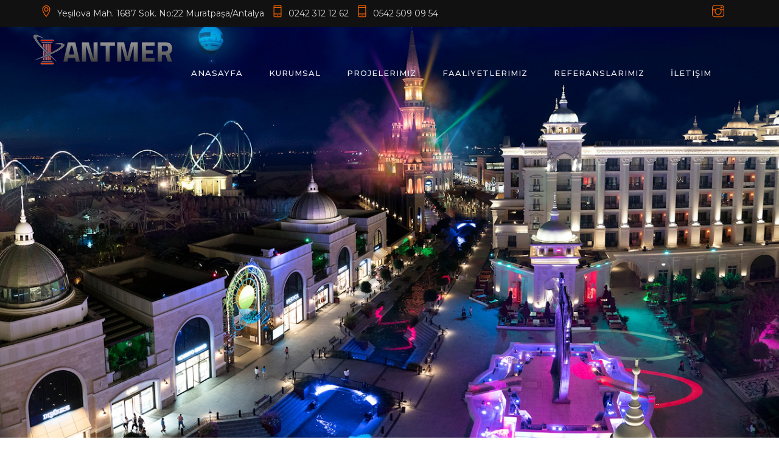

--- FILE ---
content_type: text/html; charset=UTF-8
request_url: https://antmer.com.tr/
body_size: 1609
content:
<!DOCTYPE html>
<html lang="zxx">
  <head>
    <meta charset="utf-8">
    <title>Antmer Mermer Mimarlık Dekorasyon</title>
    <meta content="" name="description">
    <meta content="" name="author">
    <meta content="" name="keywords">
    <meta content="width=device-width, initial-scale=1, maximum-scale=1" name="viewport">
    <!-- favicon -->
    <link href="img/favicon.png" rel="icon" sizes="32x32" type="image/png">
    <!-- Bootstrap CSS -->
    <link href="css/bootstrap.min.css" rel="stylesheet">
    <!-- font themify CSS -->
    <link rel="stylesheet" href="css/themify-icons.css">
    <!-- font awesome CSS -->
    <link href="font-awesome/css/font-awesome.css" rel="stylesheet">
    <!-- revolution slider css -->
    <link rel="stylesheet" type="text/css" href="css/fullscreen.css" media="screen" />
	<link rel="stylesheet" type="text/css" href="rs-plugin/css/settings.css" media="screen" />
    <link rel="stylesheet" href="css/rev-settings.css" type="text/css">
    <!-- on3step CSS -->
    <link href="css/animated-on3step.css" rel="stylesheet">
    <link href="css/owl.carousel.css" rel="stylesheet">
    <link href="css/owl.theme.css" rel="stylesheet">
    <link href="css/owl.transitions.css" rel="stylesheet">
    <link href="css/on3step-style.css" rel="stylesheet">
    <link href="css/queries-on3step.css" media="all" rel="stylesheet" type="text/css">
  </head>
  <body>
  
    <!-- preloader -->
    <div class="bg-preloader"></div>
    <div class="preloader">
      <div class="mainpreloader">
      <span></span>
      </div>
  </div>
    <!-- preloader end -->
    
    <!-- content wraper -->
    <div class="content-wrapper">
    
    <!-- subnav -->
    <div class="subnav">
    <div class="container">
        <div class="row">

        <div class="col-md-8">
          <div class="social-icons-subnav">
                                <a href="#"><span class="ti-location-pin"></span>Yeşilova Mah. 1687 Sok. No:22 Muratpaşa/Antalya</a>
                                <a href="#"><span class="ti-mobile"></span>0242 312 12 62</a>
                                <a href="#"><span class="ti-mobile"></span>0542 509 09 54</a>
          </div>
         </div>
        
         <div class="col-md-4">
                        <div class="right">
                            <div class="social-icons-subnav">
                               
                                <a href="https://instagram.com/antmer.dekorasyon07" target="ugur"><span class="ti-instagram"></span></a>
                                
                            </div>
                        </div>
         </div>
        
        </div>
    </div>
    </div>    <!-- subnav end -->
    
      <!-- nav -->
       <div class="navbar navbar-default navbar-fixed-top">
        <div class="container">
        <div class="row">
        
           <!-- menu mobile display -->
           <button class="navbar-toggle" data-target=".navbar-collapse" data-toggle="collapse">
           <span class="icon icon-bar"></span> 
           <span class="icon icon-bar"></span> 
           <span class="icon icon-bar"></span></button> 
          
          <!-- logo --> 
          <a class="navbar-brand" href="index.php"><img alt="logo" src="img/logo.png"></a> 
          
          <!-- mainmenu start -->
           <div class="menu-init" id="main-menu">
            <nav id="menu-center">
              <ul>
                <li>
                 <a href="index.php">Anasayfa</a>
                </li>
                <li>
                 <a href="kurumsal.php">Kurumsal</a>
                </li>
                <li><a href="#">Projelerimiz</a>
                 <ul>
                    <li><a href="proje-tamamlanan.php">Tamamlanan Projelerimiz</a></li>
                    <li><a href="proje-devam-eden.php">Devam Eden Projelerimiz</a></li>
                  </ul>
                </li>
                <li>
                 <a href="#">Faaliyetlerimiz</a>
                </li>
                <li>
                 <a href="referanslar.php">Referanslarımız</a>
                </li>
                <li>
                 <a href="iletisim.php">İletişim</a>
                </li>
                
              </ul>
            </nav>
          </div>
          <!-- mainmenu end -->
          
        </div>
        </div>
        <!-- container -->
      </div>      <!-- nav end -->
      
      <!-- home -->
	  <!-- background slider -->
      <div id="home">
      
      <!-- revolution slider -->
      <section class="fullwidthbanner-container no-bottom no-top" aria-label="section-slider">
      <div id="revolution-slider">
                    <ul>
                    
                        <li data-transition="fade" data-delay="5000" data-thumb="">
                            <!--  BACKGROUND IMAGE -->
                            <img src="images-slider/img-slide-1.jpg" alt="" />
                            <div class="tp-caption big-heading sft"
                                data-x="50"
                                data-y="200"
                                data-speed="800"
                                data-start="400"
                                data-easing="easeInOutExpo"
                                data-endspeed="450">
                               
                            </div>

                            <div class="tp-caption sub-heading sft"
                                data-x="50"
                                data-y="270"
                                data-speed="1000"
					            data-start="800"
					            data-easing="easeOutExpo"
                                data-endspeed="400">
                              
                            </div>

                            <div class="tp-caption sfb"
                                data-x="20"
                                data-y="700"
                                data-speed="400"
                                data-start="800"
                                data-easing="easeInOutExpo">
                                <div class="btn-slider"><a class="link-class " href="#">The Land Of Legends Theme Park</a></div>
                            </div>
                        </li>
                        
                        <li data-transition="fade" data-delay="5000" data-thumb="">
                            <!--  BACKGROUND IMAGE -->
                            <img src="images-slider/img-slide-2.jpg" alt="" />
                            <div class="tp-caption big-heading sft"
                                data-x="50"
                                data-y="200"
                                data-speed="800"
                                data-start="400"
                                data-easing="easeInOutExpo"
                                data-endspeed="450">
                                
                            </div>

                            <div class="tp-caption sub-heading sft"
                                data-x="50"
                                data-y="270"
                                data-speed="1000"
					            data-start="800"
					            data-easing="easeOutExpo"
                                data-endspeed="400">
                                
                            </div>

                            <div class="tp-caption btn-slider sfb"
                                data-x="20"
                                data-y="700"
                                data-speed="400"
                                data-start="800"
                                data-easing="easeInOutExpo">
                                <div class="btn-slider"><a class="link-class " href="#">Rixos Premium Saadiyat</a></div>
                            </div>
                        </li>
                        
                        <li data-transition="fade" data-delay="5000" data-thumb="">
                            <!--  BACKGROUND IMAGE -->
                            <img src="images-slider/img-slide-3.jpg" alt="" />
                            <div class="tp-caption big-heading sft"
                                data-x="50"
                                data-y="200"
                                data-speed="800"
                                data-start="400"
                                data-easing="easeInOutExpo"
                                data-endspeed="450">
                                
                            </div>

                            <div class="tp-caption sub-heading sft"
                                data-x="50"
                                data-y="270"
                                data-speed="1000"
					            data-start="800"
					            data-easing="easeOutExpo"
                                data-endspeed="400">
                                
                            </div>

                            <div class="tp-caption btn-slider sfb"
                                data-x="20"
                                data-y="700"
                                data-speed="400"
                                data-start="800"
                                data-easing="easeInOutExpo">
                                <div class="btn-slider"><a class="link-class " href="#">Nemo Restaurant</a></div>
                            </div>
                        </li>

                       
                    </ul>
                </div>
        </section>
        <!-- revolution slider end -->
         

         
         
  </div>


    
    <!-- plugin JS -->
    <script src="plugin/pluginson3step.js" type="text/javascript"></script> 
    <!-- slider revolution  -->
    <script type="text/javascript" src="rs-plugin/js/jquery.themepunch.revolution.min.js"></script>
    <!-- on3step JS -->
    <script src="js/on3step.js" type="text/javascript"></script>
    <script src="js/plugin-set.js" type="text/javascript"></script>
  </body>
</html>

--- FILE ---
content_type: text/css
request_url: https://antmer.com.tr/css/fullscreen.css
body_size: 259
content:
/*-----------------------------------------------------------------------------

REVOLUTION RESPONSIVE BASIC STYLES OF HTML DOCUMENT

Screen Stylesheet

version:   	1.0
date:      	26/06/12
author:		themepunch
email:     	support@themepunch.com
website:   	http://www.themepunch.com
-----------------------------------------------------------------------------*/
/***********************
	-	BASICS 	-
***********************/
html {
	overflow-x:hidden;
	padding: 0 !important;
	background:#fff;
	margin:0px !important;
}


  /*********************************************************************************************
		-	SET THE SCREEN SIZES FOR THE BANNER IF YOU WISH TO MAKE THE BANNER RESOPONSIVE 	-
  **********************************************************************************************/

  /*	-	THE BANNER CONTAINER (Padding, Shadow, Border etc. )	-	*/



	.fullscreen-container {
		width:100% !important;
		position:relative;
		padding:0;
		height:100%;
	}


 /***************** THIS IS ONLY FOR DEMO , CAN BE DELETED **************/

.bottomtexts-example,
#topheader-to-offset 	{ position:relative;width:100%;min-height:120px;background-color:#421b3b; padding:30px 20px;box-sizing:border-box;-moz-box-sizing:border-box; text-align: center}

.bottomtexts-example	{	background-color:#421b3b; padding:40px 20px}
.bottomtexts-example h1,
#topheader-to-offset h1	{ font-size:25px;line-height:35px; color:#fff; font-family:Arial; font-weight:300;margin-bottom:30px;text-align:center;}

.bottomtexts-example p,
#topheader-to-offset p	{ font-size:13px; line-height:18px; color:#fff; font-family:Arial; font-weight:300;}



--- FILE ---
content_type: text/css
request_url: https://antmer.com.tr/css/rev-settings.css
body_size: -27
content:
@import url(http://fonts.googleapis.com/css?family=Montserrat:400,700);

.big-heading{
font-size: 40pt;
line-height:normal;
}
.sub-heading{
font-size: 30pt;
line-height:normal;
}
.btn-slider { 
  display: block;
  width: 350px;
  height: 40px;
  font-size: 11pt;
  font-weight: 300;
  text-align: center;
  letter-spacing:1px;
  line-height: 36px;
  color: #fff;
  border: 1px solid rgba(255, 255, 255, 0.6);
  background: #333;
  outline: none;
  text-shadow: none;
  margin: 0 auto;
  cursor: pointer;
  -moz-transition: all 0.3s ease;
  -ms-transition: all 0.3s ease;
  -o-transition: all 0.3s ease;
  transition: all 0.3s ease;
}
.btn-slider a:hover { 
  color: #111111;
  background: #fff;
  border: 1px solid rgba(255, 255, 255, 0);
  -moz-transition: all 0.3s ease;
  -ms-transition: all 0.3s ease;
  -o-transition: all 0.3s ease;
  transition: all 0.3s ease;
}

--- FILE ---
content_type: text/css
request_url: https://antmer.com.tr/css/on3step-style.css
body_size: 11426
content:
/* CSS Document */


/* 
*
*
[Table of contents]
*
*
*
    font-buildstate / @import url
	reset / html
	general / body
	space / .space-single
	button / button
	devider / .devider
	section / section
	no select / .noselect
	wrapper / .content-wrapper
	whitepage / .whitepage
	preloader / .preloader
	sub navigation / .subnav
	navigation / .navbar-default
	subheader / #subheader
	home / #home
	background-img-buildstate / .mainbg
	yellowpage / .yellowpage
	step page / .step-page
	about / #service-about
	service / .services img
	projects / #projects-wrap
	team / .team-wrapper
	contact / .contactbg
	subscribe / #subwrap 
	address / .wrapaddres
	footer / .subfooter
	social-icons / .social-icons
	totop / #totop
	Blog  / .blog-simple 
	Blog comment / #blog-comment
	owl slider home / #owl-slider-home
	general popup / .white-popup-block
*
*
*/


/* font-buildstate */
@import url('https://fonts.googleapis.com/css?family=Montserrat:300,400,500');

/** general **/
body {
  font-family: 'Montserrat', sans-serif;
  font-size: 13px;
  line-height: 1.8em;
  font-style: normal;
  font-weight: normal;
  text-align: left;
  overflow-x: hidden;
  color: #ffffff;
  background: #000;
  line-height: 1.8em;
  -webkit-font-smoothing: antialiased;
  -moz-osx-font-smoothing: grayscale;
  -webkit-text-size-adjust: 100%;
  -moz-text-size-adjust: 100%;
  -ms-text-size-adjust: 100%;
}
h1 {
  font-size: 34pt;
  font-weight: 500;
  line-height: normal;
  text-transform: uppercase;
}
h2 {
  font-size: 30pt;
  font-weight: 400;
  line-height: normal;
}
h3 {
  font-size: 24pt;
  font-weight: 400;
  line-height: normal;
}
h4 {
  font-size: 18pt;
  font-weight: 500;
}
h5 {
  font-size: 14pt;
  font-weight: 500;
}
h6 {
  font-size: 12pt;
  font-weight: 500;
}
p {
  font-size: 10.1pt;
  font-weight: 400;
}
a, a:visited, a:hover, a:active, a:link {
  color: inherit;
  text-decoration: none;
  outline: 0;
  -moz-transition: all 0.3s ease;
  -ms-transition: all 0.3s ease;
  -o-transition: all 0.3s ease;
  transition: all 0.3s ease;
}
.link-class {
  display: block;
  text-decoration: none;
}

/* space */
.space-single {
  width: 100%;
  height: 40px;
  display: block;
  clear: both;
}
.space-double {
  width: 100%;
  height: 80px;
  display: block;
  clear: both;
}
.space-half {
  width: 100%;
  height: 20px;
  display: block;
  clear: both;
}
hr {
  display: block;
  clear: both;
  border-top: solid 1px #ddd;
  margin: 40px 0 40px 0;
}
.center {
  text-align: center;
  margin: 0 auto;
}
.left {
  text-align: left;
  float: left;
  line-height: inherit;
}
.right {
  text-align: right;
  float: right;
  line-height: inherit;
}
.color {
  color: #ff6600;
}
.min-left {
  margin-left: -15px;
}
.min-right {
  margin-right: -15px;
}

/* button */
button{
margin: 0;
padding: 0;
border: 0;
font: inherit;
text-decoration: none;
list-style: none;
-moz-transition: all 0.3s ease;
-ms-transition: all 0.3s ease;
-o-transition: all 0.3s ease;
transition: all 0.3s ease;
}
button:hover{ 
border: none;
-moz-transition: all 0.3s ease;
-ms-transition: all 0.3s ease;
-o-transition: all 0.3s ease;
transition: all 0.3s ease;
}
.btn-home {
  display: inline-block;
  width: 198px;
  height: 40px;
  font-size: 13pt;
  font-weight: 500;
  letter-spacing: 1pt;
  font-style: normal;
  text-align: center;
  line-height: 38px;
  color: #333333;
  border: 1px solid #333333;
  background: rgba(23, 36, 52, 0);
  outline: none;
  text-shadow: none;
  margin: 5px auto;
  margin-left: 0px;
  padding: 0;
  cursor: pointer;
  -moz-transition: all 0.3s ease;
  -ms-transition: all 0.3s ease;
  -o-transition: all 0.3s ease;
  transition: all 0.3s ease;
}
.btn-content {
  display: block;
  width: 198px;
  height: 40px;
  font-size: 11pt;
  font-weight: 300;
  text-align: center;
  letter-spacing:1px;
  line-height: 36px;
  color: #fff;
  border: 1px solid rgba(255, 255, 255, 0.6);
  background: rgba(23, 36, 52, 0);
  outline: none;
  text-shadow: none;
  margin: 20px auto;
  cursor: pointer;
  -moz-transition: all 0.3s ease;
  -ms-transition: all 0.3s ease;
  -o-transition: all 0.3s ease;
  transition: all 0.3s ease;
}
.btn-home:hover, .btn-content:hover, .btn-content a:hover {
  color: #111111;
  background: #fff;
  border: 1px solid rgba(255, 255, 255, 0);
  -moz-transition: all 0.3s ease;
  -ms-transition: all 0.3s ease;
  -o-transition: all 0.3s ease;
  transition: all 0.3s ease;
}
.btn-home-active {
  border: none;
  background: #111;
  display: inline-block;
  width: 198px;
  height: 40px;
  margin: 0 auto;
  font-size: 10pt;
  letter-spacing: 1pt;
  font-style: normal;
  text-align: center;
  line-height: 49px;
  color: #efefef;
  outline: none;
  text-shadow: none;
  margin: 20px 0 0 0;
  padding: 0;
  cursor: pointer;
}
.btn-home-active:hover {
  color: #efefef;
  background: rgba(23, 36, 52, 0.8);
  -moz-transition: all 0.3s ease;
  -ms-transition: all 0.3s ease;
  -o-transition: all 0.3s ease;
  transition: all 0.3s ease;
}

.btn-blog {
display: inline-block;
width:auto;
height: 40px;
font-size:10pt;
font-weight:400;
letter-spacing:1pt;
font-style:normal;
text-align:center;
line-height:40px;
color:#fff!important;
background:#ff6600;
-webkit-border-radius: 2px;
-moz-border-radius: 2px;
border-radius: 2px;
outline: none;
text-shadow:none;
margin-left:0px;
padding: 0 30px 0 30px;
cursor:pointer;
-moz-transition: all 0.3s ease;
-ms-transition: all 0.3s ease;
-o-transition: all 0.3s ease;
transition: all 0.3s ease;
}

.btn-blog:hover{
color:#606060!important;
background:#efefef;
-moz-transition: all 0.3s ease;
-ms-transition: all 0.3s ease;
-o-transition: all 0.3s ease;
transition: all 0.3s ease;
}

/* devider */
.devider-home {
  display: block;
  border-top: 7px solid #ff6600;
  width: 79px;
  margin: 20px auto;
  margin-bottom: 20px;
  text-align: center;
}
.devider-cont {
  display: block;
  border-top: 3px solid #ff6600;
  width: 78px;
  margin-top: 20px;
  margin-bottom: 20px;
  text-align: left;
}
.devider-center {
  display: block;
  border-top: 3px solid #ff6600;
  width: 67px;
  margin: 10px auto;
  margin-bottom: 10px;
  text-align: center;
}
.devider-footer {
  display: block;
  border-bottom: 1px solid #ff6600;
  width: 240px;
  margin: 10px auto;
  margin-bottom: 10px;
  text-align: center;
}
.devider-widget {
  display: block;
  border-bottom: 2px solid #ff6600;
  margin-bottom: 30px;
  width: 60px;
  text-align: left;
}
.devider-right {
  display: block;
  border-right: 1px solid #333333;
  height: 70px;
  margin: 0 auto;
  margin-left: 100px;
}
.devider-page {
  display: block;
  width: 80%;
  border-top: 1px solid rgba(255, 255, 255, .1);
  margin: 0 auto;
  margin-top: 20px;
  margin-bottom: 10px;
}
.devider-img-right {
  display: block;
  margin: -3px auto;
  width: 63px;
  height: 5px;
  background: #ff6600;
}
.devider-img-left {
  display: block;
  position: absolute;
  width: 73px;
  height: 5px;
  top: 28px;
  left: 50px;
  background: url(../img/devider.jpg) no-repeat;
}

/* section */
section {
  padding: 80px 0 80px 0;
}
.no-bottom {
  padding-bottom: 0 !important;
}
.no-top {
  padding-top: 0 !important;
}
.no-padding, section.no-padding {
  padding: 0;
}

/* no select */
.noselect {
  -webkit-touch-callout: none;
  -webkit-user-select: none;
  -khtml-user-select: none;
  -moz-user-select: none;
  -ms-user-select: none;
  user-select: none;
}

/* wrapper */
.content-wrapper {
  overflow-x: hidden;
}
.v-align {
  display: flex;
  align-items: center;
  justify-content: center;
  flex-direction: row;
}

/* whitepage */
.whitepage {
  width: 100%;
  height: auto;
  background: #000;
}

.whitepage h1 {
  font-weight: 500;
  text-transform: none;
  letter-spacing: 2px;
}
.whitepage em {
  display: block;
  font-style: italic;
  margin-bottom: 20px;
}
.whitepage article {
  padding: 0px 60px 0 0;
}
.bgpage{
	width: 100%;
	overflow:hidden;
	background: url(../img/bg-1.jpg)no-repeat center center fixed;
	background-attachment: scroll;
}

/* yellowpage */
.yellowpage {
  width: 100%;
  height: auto;
  color: #fff;
  padding: 30px 0 30px 0;
  background: #ff6600;
}
.yellowpage h1 {
  color: #fff;
  font-weight: 300;
  letter-spacing: 2px;
}
.yellowpage h2 {
  font-size: 15pt;
  font-weight: 400;
  letter-spacing: 2px;
  line-height: 35px;
}
.yellowpage em {
  display: block;
  font-style: italic;
  margin-bottom: 20px;
}
.yellowpage article {
  padding: 10px 60px 0 0;
}

/* preloader */
.preloader {
  position: fixed;
  top: 0;
  left: 0;
  width: 100%;
  height: 100%;
  z-index: 99999;
  display: -webkit-box;
  display: -webkit-flex;
  display: -ms-flexbox;
  display: flex;
  -webkit-flex-flow: row nowrap;
  -ms-flex-flow: row nowrap;
  flex-flow: row nowrap;
  -webkit-box-pack: center;
  -webkit-justify-content: center;
  -ms-flex-pack: center;
  justify-content: center;
  -webkit-box-align: center;
  -webkit-align-items: center;
  -ms-flex-align: center;
  align-items: center;
  background: #0d0d0d;
}
.preloader-white {
  position: fixed;
  top: 0;
  left: 0;
  width: 100%;
  height: 100%;
  z-index: 99999;
  display: -webkit-box;
  display: -webkit-flex;
  display: -ms-flexbox;
  display: flex;
  -webkit-flex-flow: row nowrap;
  -ms-flex-flow: row nowrap;
  flex-flow: row nowrap;
  -webkit-box-pack: center;
  -webkit-justify-content: center;
  -ms-flex-pack: center;
  justify-content: center;
  -webkit-box-align: center;
  -webkit-align-items: center;
  -ms-flex-align: center;
  align-items: center;
  background: #fff;
}
.mainpreloader {
  position: relative;
  animation: rotate 1s infinite linear;
  border: 3px solid rgba(255, 255, 255, .1);
  width: 40px;
  height: 40px;
  margin-right: -24px;
  border-radius: 999px;
}
.mainpreloader span {
  position: absolute;
  width: 40px;
  height: 40px;
  border: 3px solid transparent;
  border-top: 3px solid #ff6600;
  top: -3px;
  left: -3px;
  border-radius: 999px;
}
@-webkit-keyframes rotate {
  0% {
    -webkit-transform: rotate(0deg);
  }
  100% {
    -webkit-transform: rotate(360deg);
  }
}
@keyframes rotate {
  0% {
    transform: rotate(0deg);
  }
  100% {
    transform: rotate(360deg);
  }
}
.logo-preloader {
  animation: fadeimg 1s infinite linear;
}
@-webkit-keyframes fadeimg {
  0% {
    opacity: 1;
  }
  50% {
    opacity: 0.6;
  }
  100% {
    opacity: 1;
  }
}
@keyframes fadeimg {
  0% {
    opacity: 1;
  }
  50% {
    opacity: 0.6;
  }
  100% {
    opacity: 1;
  }
}
.bg-preloader {
  position: fixed;
  width: 100%;
  height: 100%;
  top: 0px;
  left: 0px;
  background: #0d0d0d;
  z-index: 999;
}
.bg-preloader-white {
  position: fixed;
  width: 100%;
  height: 100%;
  top: 0px;
  left: 0px;
  background: #fefefe;
  z-index: 999;
}
/* end preloader */


/* subnav */
.subnav {
  display: block;
  position: relative;
  top: 0px;
  left: 0px;
  width: 100%;
  z-index: 9999;
  font-size: 14px;
  color: #ddd;
  background: #111111;
  padding: 8px 65px 10px 40px;
}
.social-icons-subnav span {
  text-shadow: none;
  padding: 8px;
  width: 28px;
  height: 28px;
  text-align: center;
  font-size: 20px;
  color: #ff6600;
  border-radius: 1px;
  -moz-border-radius: 1px;
  -webkit-border-radius: 1px;
  -webkit-transition: all .3s ease-in-out;
  -moz-transition: all .3s ease-in-out;
  transition: all .3s ease-in-out;
}
.social-icons-subnav span:hover {
  color: #999;
  border-color: #eceff3;
  -webkit-transition: all .3s ease-in-out;
  -moz-transition: all .3s ease-in-out;
  transition: all .3s ease-in-out;
}
.social-icons-subnav a:hover {
  color: #999;
  border-color: #eceff3;
  -webkit-transition: all .3s ease-in-out;
  -moz-transition: all .3s ease-in-out;
  transition: all .3s ease-in-out;
}

/* navigation */
.navbar-default {
  position: fixed;
  background: rgba(0, 0, 0, 0);
  top: 30px;
  border-bottom: 1px groove rgba(255, 255, 255, 0);
  -webkit-transition: all .3s ease-in-out;
  -moz-transition: all .3s ease-in-out;
  transition: all .3s ease-in-out;
}
.navbar-default {
  height: 70px;
}
.navbar-default.fullHeight {
  height: 100%!important;
}
.navbar-brand {
  position: relative;
  top: 12px;
  padding-bottom: 20px;
  left: 0px;
  z-index: 2;
}
.navbar-brand img {
  width: 100%;
  height: auto;
  -webkit-transform: translateY(0);
  -ms-transform: translateY(0);
  transform: translateY(0);
  -webkit-transition: all .1s ease-in-out;
  -moz-transition: all .1s ease-in-out;
  transition: all .1s ease-in-out;
}
.scroll-link {
  cursor: pointer;
}
.sticky-nav.navbar-default {
  background: #111111;
  top: 0px;
  border-bottom: 1px groove rgba(255, 255, 255, 0);
  box-shadow: 5px 4px 3px rgba(0, 0, 0, .1);
  -webkit-transition: background .3s ease-in-out;
  -moz-transition: background .3s ease-in-out;
  transition: background .3s ease-in-out;
}
.sticky-nav .navbar-brand {
  top: 0px;
}
.sticky-nav nav {
  top: -5px;
  -webkit-transition: all .1s ease-in-out;
  -moz-transition: all .1s ease-in-out;
  transition: all .1s ease-in-out;
}

/* menu nav */
nav {
  position: relative;
  float: left;
  top: 50px;
  right: 0px;
  color: #efefef;
  z-index: 999;
  -webkit-transition: all .1s ease-in-out;
  -moz-transition: all .1s ease-in-out;
  transition: all .1s ease-in-out;
}
nav ul {
  padding: 0;
  margin: 0;
  list-style: none;
  position: relative;
}
nav ul li {
  display: inline-block;
  margin: 0 10px 0 10px;
}
nav ul li.btn {
  font-size: 11pt;
  display: inline-block;
  padding: 5px 2px 5px 20px;
  margin-top: -3px;
  background: #ff6600;
  -webkit-transition: all .1s ease-in-out;
  -moz-transition: all .1s ease-in-out;
  transition: all .1s ease-in-out;
}
nav ul li.btn a {
  padding: 0px 0px 0px 0px;
  letter-spacing: 1px;
  line-height: 30px;
}
nav ul li.btn a:hover {
  color: #606060;
}
nav ul li.btn:hover {
  color: #606060;
  background: #ebebeb;
}
nav a {
  display: block;
  padding: 10px 0px 10px 0px;
  color: #efefef;
  font-size: 13px;
  font-family: "Montserrat", Arial, Helvetica, sans-serif;
  font-weight: 500;
  text-transform: uppercase;
  letter-spacing: 1px;
  line-height: 60px;
  text-decoration: none;
}
nav a:hover {
  color: #ff6600;
}
nav a:hover::before {
  display: inline-block;
  position: absolute;
  max-width: 35px;
  color: rgba(255, 255, 255, 0);
  border-bottom: 2px solid rgba(255, 255, 255, 1);
  -webkit-transition: max-width 0.5s;
  -moz-transition: max-width 0.5s;
  transition: max-width 0.5s;
}
nav a::before {
  position: absolute;
  overflow: hidden;
  max-width: 0;
  border-bottom: 2px solid rgba(255, 255, 255, 0);
  color: rgba(255, 255, 255, 0);
  content: attr(data-hover);
  -webkit-transition: max-width 0.5s;
  -moz-transition: max-width 0.5s;
  transition: max-width 0.5s;
  white-space: nowrap;
}
nav a.actived {
  color: #ff6600;
}
nav ul ul {
  display: none;
  position: absolute;
  top: 75px;
  color: #efefef;
}
nav ul li:hover>ul {
  display: inherit;
  -webkit-animation-name: animfadeInUpmenu;
  animation-name: animfadeInUpmenu;
  -webkit-animation-duration: .3s;
  animation-duration: .3s;
  -webkit-animation-fill-mode: both;
  animation-fill-mode: both;
}
nav ul ul li {
  width: 230px;
  float: none;
  margin-left: -5px;
  display: list-item;
  background: #111111;
  border-bottom: 1px groove rgba(255, 255, 255, .1);
  position: relative;
}
nav ul ul li a {
  font-size: 8pt;
  line-height: 20px;
  padding-left: 17px;
}
nav ul ul li a:hover {
  color: #fff;
  background: #ff6600;
}
nav ul ul li a.active {
  color: #fff;
  background: #ff6600;
}
nav ul ul li:last-child {
  border-bottom: none;
}
nav ul ul ul li {
  position: relative;
  top: -70px;
  left: 235px;
}
li>a:after {
  content: '';
  margin-left: 20px;
}
li>a:only-child:after {
  content: '';
}


/******************** white *******************/
.navbar-default-white {
  position: fixed;
  background: rgba(253, 253, 253, .95);
  top: 0px;
  border-bottom: 1px groove rgba(255, 255, 255, 0);
  z-index:999;
  -webkit-transition: top .3s ease-in-out;
  -moz-transition: top .3s ease-in-out;
  transition: top .3s ease-in-out;
}
.navbar-default-white {
  height: 72px;
  -webkit-transition: top .3s ease-in-out;
  -moz-transition: top .3s ease-in-out;
  transition: top .3s ease-in-out;
}
.navbar-default-white.fullHeight {
  height: 100%!important;
}
.navbar-brand.white {
  position: relative;
  top: 2px;
  left: 0px;
  z-index: 2;
}
.navbar-brand.white img {
  height: auto;
  -webkit-transform: translateY(0);
  -ms-transform: translateY(0);
  transform: translateY(0);
  -webkit-transition: all .1s ease-in-out;
  -moz-transition: all .1s ease-in-out;
  transition: all .1s ease-in-out;
}
.scroll-link {
  cursor: pointer;
}
.sticky-nav.navbar-default-white {
  background: rgba(253, 253, 253, 1);
  top: 0px;
  height: 70px;
  border-bottom: 1px groove rgba(0, 0, 0, 0.1);
  -webkit-transition: top .3s ease-in-out;
  -moz-transition: top .3s ease-in-out;
  transition: top .3s ease-in-out;
}
.sticky-nav .navbar-brand.white {
  top: 0px;
  -webkit-transition: all .3s ease-in-out;
  -moz-transition: all .3s ease-in-out;
  transition: all .3s ease-in-out;
}
.sticky-nav .white nav {
  top: -5px;
  -webkit-transition: all .3s ease-in-out;
  -moz-transition: all .3s ease-in-out;
  transition: all .3s ease-in-out;
}

/* menu nav */
.white nav {
  position: relative;
  float: right;
  top: -3px;
  right: 0px;
  z-index: 999;
  -webkit-transition: all .1s ease-in-out;
  -moz-transition: all .1s ease-in-out;
  transition: all .1s ease-in-out;
}
.white nav ul {
  padding: 0;
  margin: 0;
  list-style: none;
  position: relative;
}
.white nav ul li {
  display: inline-block;
  margin: 0 10px 0 10px;
}
.white nav ul li.btn {
  font-size: 11pt;
  display: inline-block;
  padding: 5px 2px 5px 20px;
  margin-top: -3px;
  background: #ff6600;
  -webkit-transition: all .1s ease-in-out;
  -moz-transition: all .1s ease-in-out;
  transition: all .1s ease-in-out;
}
.white nav ul li.btn a {
  color: #fff;
  padding: 0px 0px 0px 0px;
  letter-spacing: 1px;
  line-height: 30px;
}
.white nav ul li.btn a:hover {
  color: #fff;
}
.white nav ul li.btn:hover {
  color: #fff;
  background: #333;
}
.white nav a {
  display: block;
  padding: 10px 0px 10px 10px;
  color: #363636;
  font-size: 13px;
  font-family: "Montserrat", Arial, Helvetica, sans-serif;
  font-weight: 500;
  text-transform: uppercase;
  letter-spacing: 1px;
  line-height: 60px;
  text-decoration: none;
}
.white nav a:hover {
  color: #ff6600;
}
.white nav a:hover::before {
  display: inline-block;
  position: absolute;
  max-width: 35px;
  color: rgba(255, 255, 255, 0);
  border-bottom: 2px solid rgba(255, 255, 255, 1);
  -webkit-transition: max-width 0.5s;
  -moz-transition: max-width 0.5s;
  transition: max-width 0.5s;
}
.white nav a::before {
  position: absolute;
  overflow: hidden;
  max-width: 0;
  border-bottom: 2px solid rgba(255, 255, 255, 0);
  color: rgba(255, 255, 255, 0);
  content: attr(data-hover);
  -webkit-transition: max-width 0.5s;
  -moz-transition: max-width 0.5s;
  transition: max-width 0.5s;
  white-space: nowrap;
}
.white nav a.actived {
  color: #ff6600;
}
.white nav ul ul {
  display: none;
  position: absolute;
  top: 75px;
  color: #efefef;
}
.white nav ul li:hover>ul {
  display: inherit;
  -webkit-animation-name: animfadeInUpmenu;
  animation-name: animfadeInUpmenu;
  -webkit-animation-duration: .3s;
  animation-duration: .3s;
  -webkit-animation-fill-mode: both;
  animation-fill-mode: both;
}
.white nav ul ul li {
  width: 230px;
  float: none;
  margin-left: -5px;
  display: list-item;
  background: rgba(253,253,253,.95);
  border-bottom: 1px groove rgba(0, 0, 0, .3);
  position: relative;
}
.white nav ul ul li a {
  font-size: 8pt;
  line-height: 20px;
  padding-left: 17px;
}
.white nav ul ul li a:hover {
  color: #fff;
  background: #ff6600;
}
.white nav ul ul li a.active {
  color: #fff;
  background: #ff6600;
}
.white nav ul ul li:last-child {
  border-bottom: none;
}
.white nav ul ul ul li {
  position: relative;
  top: -70px;
  left: 235px;
}
li>a:after {
  content: '';
  margin-left: 20px;
}
li>a:only-child:after {
  content: '';
}
/******************** white end *******************/

/* end menu nav */


/* subheader */
#subheader {
  padding-bottom: 70px;
  background: #222;
  background: url(../img/bg-subheader.jpg)top fixed;
}
#subheader h1 {
  color: #eceff3;
  text-align: center;
  margin-top: 40px;
  font-size: 32px;
  font-weight: 500;
  letter-spacing: 1px;
  text-transform: uppercase;
}
#subheader span {
  letter-spacing: 2px;
  display: inline-block;
  font-size: 15px;
  margin-top: 88px;
  color: #fff;
}
#subheader .subdetail {
  font-size: 11px;
  letter-spacing: 2px;
  text-align: center;
  margin-top: 10px;
  text-transform: uppercase;
  color: #777;
  padding-left:0px !important;
}
#subheader .subdetail li {
  display: inline-block;
  color: #fff;
  margin:0;
}
#subheader .subdetail li a {
  color: #ff6600;
}
#subheader .subdetail li.sep {
  margin-right: 20px;
}
/* subheader end */

/* home */
#home {
  color: #fff;
  text-align: center;
}
#home h1 {
  font-size: 46pt;
  letter-spacing: 2px;
}
#home h3 {
  font-size: 30pt;
  font-weight: 500;
  letter-spacing: 1px;
  line-height: normal;
}
#home p {
  font-size: 11pt;
  font-weight: 300;
  max-width: 650px;
  margin: 10px auto;
}
.bot-home {
  position:relative;
  width: 100%;
  height: auto;
  padding: 10px 0 0 0;
  margin-top:-200px;
  margin-bottom:-100px;
  text-align: center;
  z-index:999;
}
.bot-home-text {
  position: relative;
  width: 100%;
  height: auto;
  padding: 30px 0 30px 0;
  margin-top:-200px;
  margin-bottom:-100px;
  text-align: center;
}
#spacer {
  display: block;
}
.bot-page {
  position: relative;
  width: 100%;
  height: auto;
  padding: 30px 0 30px 0;
  text-align: center;
}

/* gallery home */
.gal-home {
  position: relative;
  letter-spacing: 1pt;
  overflow: hidden;
  border: 4px solid rgba(0, 0, 0, 0);
}
.gal-home:hover img {
  width: 100%;
  -webkit-transform: scale(1.1);
  -ms-transform: scale(1.1);
  transform: scale(1.1);
  -webkit-transition: all 1s ease-in-out;
  transition: all 1s ease-in-out;
}
.gal-home img {
  width: 100%;
  -webkit-transform: scale(1);
  -ms-transform: scale(1);
  transform: scale(1);
  -webkit-transition: all 1s ease-in-out;
  transition: all 1s ease-in-out;
}
.gal-home .hovereffect {
  width: 100%;
  height: auto;
  float: left;
  position: relative;
  text-align: center;
  cursor: pointer;
}
.gal-home .hovereffect .overlay {
  width: 90%;
  height: 90%;
  position: absolute;
  color: #fff;
  background-color: rgba(0, 0, 0, .8);
  margin: 5%;
  bottom: 0;
  left: 0;
  opacity: 0;
  -webkit-transition: all 0.3s ease-in-out;
  transition: all 0.3s ease-in-out;
}
.gal-home .hovereffect:hover .overlay {
  bottom: -2.5%;
  left: 0;
  opacity: 1;
}
.gal-home .hovereffect .overlay h3 {
  font-size: 11pt!important;
  font-weight: 500!important;
  letter-spacing: 1px;
  padding: 25% 0 0 0;
}
.gal-home .hovereffect .overlay p {
  font-size: 9pt!important;
  font-weight: 300;
  line-height: 12pt;
  letter-spacing: 1px;
  margin: 0 auto!important;
}
.gal-home .hovereffect .overlay .devider {
  display: block;
  margin: 10px auto;
  width: 188px;
  border-top: 1px solid #ff6600;
  -webkit-transition: all 0.3s ease-in-out;
  transition: all 0.3s ease-in-out;
}
.gal-home .hovereffect:hover .overlay .devider {
  display: block;
  margin: 10px auto;
  width: 138px;
  border-top: 1px solid #ff6600;
  -webkit-transition: all 0.3s ease-in-out;
  transition: all 0.3s ease-in-out;
}

/* gallery home end */
.overlay-main {
  position: absolute;
  width: 100%;
  height: 100%;
  top: 0px;
  left: 0px;
}

/* background-img-buildstate */
.mainbg {
  -moz-box-sizing: border-box;
  -webkit-box-sizing: border-box;
  box-sizing: border-box;
  width: 100%;
  overflow-x: hidden;
  background: url(../img/bg-1.jpg) no-repeat center center fixed;
  -webkit-background-size: cover;
  -moz-background-size: cover;
  -o-background-size: cover;
  background-size: cover;
}
.imgbg {
  -moz-box-sizing: border-box;
  -webkit-box-sizing: border-box;
  box-sizing: border-box;
  width: 100%;
  overflow-x: hidden;
  -webkit-background-size: cover;
  -moz-background-size: cover;
  -o-background-size: cover;
  background-size: cover;
}
.mainbgvideo {
  -moz-box-sizing: border-box;
  -webkit-box-sizing: border-box;
  box-sizing: border-box;
  width: 100%;
  height: 100%;
  overflow-x: hidden;
  -webkit-background-size: cover;
  -moz-background-size: cover;
  -o-background-size: cover;
  background-size: cover;
  background-attachment: scroll;
}
.bgslider-owl {
  position: relative;
  width: 100%;
  height: auto;
  color: #fff;
  background: #000;
  margin-bottom: -30px;
}
.bgslider {
  position: absolute;
  width: 100%;
  height: 100%;
  overflow: hidden;
  color: #fff;
  background: #535353;
}
.bgslider img {
  position: absolute;
  width: 100%;
  height: auto;
  top: 0;
  left: 0;
}

/* background video  */
.bgvideo {
  position: absolute;
  width: 100%;
  height: 100%;
  top: -50px;
  left: 0;
  background: #efefef;
}
.video {
  position: relative;
  top: 50%;
  left: 50%;
  z-index: 1;
  min-width: 100%;
  min-height: 100%;
  width: auto;
  height: auto;
  z-index: 0;
  opacity: 0.8;
  -webkit-transform: translate(-50%, -50%);
  -ms-transform: translate(-50%, -50%);
  transform: translate(-50%, -50%);
}
/* home end */


/* about */
#service-about {
  width: 100%;
  max-width: 1200px;
  margin: 0 auto;
  text-align: center;
}
.service-about {
  position: relative;
  display: inline-block;
  font-size: 9pt;
  font-weight: 400;
  letter-spacing: 1pt;
  text-transform: uppercase;
  width: 325px;
  height: 280px;
  margin: 0 10px auto;
}
.service-about h2 {
  font-size: 12pt;
  font-weight: 500;
  letter-spacing: normal;
  margin-top: 20px;
}
.service-about img {
  width: 100%;
  vertical-align: top;
}
.service-about .hovereffect {
  width: 100%;
  height: auto;
  float: left;
  position: relative;
  text-align: center;
  cursor: pointer;
}
.service-about .hovereffect .overlay {
  width: 100%;
  height: 2%;
  position: absolute;
  bottom: 40px;
  left: 0;
  background-color: rgba(255, 204, 0, 0);
  -webkit-transition: all 0.4s ease-in-out;
  transition: all 0.4s ease-in-out;
}
.service-about .hovereffect:hover .overlay {
  background-color: rgba(255, 204, 0, 1);
}

.about {
  display: block;
  min-height:500px;
  height:100%;
  padding: 15% 0 15% 0;
}
.about article{ padding-right:60px;}
.img-about {
  display: block;
  min-height:500px;
  height:100%;
  padding: 15% 0 15% 0;
  background-size:cover; 
  background-position:center center; 
  background-repeat:no-repeat;
}

.about-history{
  display: block;
}
.about-history article{ margin-bottom:40px;}

/* resume timeline */
.bl-res-centered, .bl-res-centered-last {
    position: relative;
    margin-bottom: 5px;
	padding-bottom:100px;
	margin-left:-18px;
}

.bl-res-centered-last {
	padding-bottom:0px;
}

.bl-res-centered:before, .bl-res-centered:after {
        content: "";
        display: table;
}

.bl-res-centered-last:before, .bl-res-centered-last:after {
        content: "";
        display: table;
}

.bl-res-centered:after {
        clear: both;
}
.bl-res-centered-last:after {
        clear: both;
}

.bl-res-centered:before, .bl-res-centered:after {
        content: "";
        display: table;
}
.bl-res-centered-last:before, .bl-res-centered-last:after {
        content: "";
        display: table;
}

.bl-res-centered:after {
        clear: both;
}
.bl-res-centered-last:after {
        clear: both;
}

.bl-res-centered:before {
        content: '';
        position: absolute;
        display: block;
        width: 1px;
		height:100%;
        background: rgba(0,0,0,.1);
        top: 8px;
        bottom: 0px;
        margin-left: 5px;
		z-index:0;
}
.bl-res-centered-last:before {
        content: '';
        position: absolute;
        display: block;
        width: 1px;
		height:0;
        background: rgba(0,0,0,.1);
        top: 8px;
        bottom: 0px;
        margin-left: 3px;
		z-index:0;
}
.bl-res-icon {
                background: #ff6600;
                display: block;
				position:relative;
                width: 12px;
                height: 12px;
                -webkit-background-clip: padding-box;
                -moz-background-clip: padding;
                background-clip: padding-box;
                -webkit-border-radius: 20px;
                -moz-border-radius: 20px;
                border-radius: 20px;
                text-align: center;
                line-height: 40px;
                font-size: 15px;
                float: left;
				z-index:9;
}

.bl-res-centered .bl-res-entry .bl-res-entry-inner .bl-res-label, .bl-res-centered-last .bl-res-entry .bl-res-entry-inner .bl-res-label {
                position: relative;
                margin-left: 30px;
}

.bl-res-label h6{ font-size:14pt; font-weight:500; color:#111; margin-bottom:15px; margin-bottom:10px;}
.bl-res-label p{ font-style:italic; margin-bottom:10px;}
/* resume timeline end */
/* about end */


/* service */
.filter-wraper {
  position: relative;
  margin: 0 auto;
}
#filters li.filt-serv {
  font-size: 10.3pt;
  color: #333333;
  letter-spacing: normal;
  text-transform: uppercase;
  cursor: pointer;
  display: inline-block;
  list-style: none;
  -webkit-transition: all .3s ease-in-out;
  -moz-transition: all .3s ease-in-out;
  transition: all .3s ease-in-out;
}
#filters li.space {
  font-size: 11pt;
  display: inline-block;
  margin: 0 10px 0 10px;
  color: #ff6600;
}
#filters li.filt-serv:hover {
  color: #ff6600;
  -webkit-transition: all .3s ease-in-out;
  -moz-transition: all .3s ease-in-out;
  transition: all .3s ease-in-out;
}
#filters li.selected {
  color: #ff6600;
  -webkit-transition: all 0.3s ease;
  -moz-transition: all 0.3s ease;
  -o-transition: all 0.3s ease;
  transition: all 0.2s ease;
}
.service img {
  margin-bottom: 20px;
}
.service h4 {
  font-size: 11pt;
  font-weight: 500;
  text-transform: uppercase;
  margin-bottom: 15px;
}
/* service end */


/* step page */
.step-page {
  position: relative;
  width: 100%;
  height: auto;
  padding: 90px 0 90px 0;
  overflow-x: hidden;
  background: url(../img/step-bg.jpg)top fixed;
  color: #fff;
  -webkit-background-size: cover;
  -moz-background-size: cover;
  -o-background-size: cover;
  background-size: cover;
  background-attachment: scroll;
}
.step-page h2 {
  text-transform: none;
  font-weight: 500;
}
.step-mains {
  margin: 3em 0 0;
}
.step-main a {
  position: relative;
  font-size: 13pt;
  width: 190px;
  height: 190px;
  border-radius: 50%;
  background: #ff6600;
  display: block;
  margin: 0 auto;
  padding: 80px 0 80px 0;
  text-align: center;
  color: #fff;
  cursor: pointer;
  z-index: 999;
  -moz-transition: all 0.3s ease;
  -ms-transition: all 0.3s ease;
  -o-transition: all 0.3s ease;
  transition: all 0.3s ease;
}
.step-main a:hover {
  background: #333333;
  padding: 85px 0 85px 0;
  -moz-transition: all 0.3s ease;
  -ms-transition: all 0.3s ease;
  -o-transition: all 0.3s ease;
  transition: all 0.3s ease;
}
.step-main a.active {
  background: #333333;
  padding: 85px 0 85px 0;
}
.step-main {
  position: relative;
}
.step-main:after {
  content: '';
  background: #DBDBDB;
  height: 1px;
  width: 90%;
  position: absolute;
  top: 50%;
  left: 80%;
  z-index: 0;
}
.step-main:last-child:after {
  width: 0px;
  height: 0px;
}
#step-text .cont {
  margin: 30px auto;
}
/* step page end */

/* services */
.services img {
  margin-bottom: 30px;
}
.services h2 {
  font-size:16pt;
  font-weight: 500;
  margin-bottom: 15px;
}
.services blockquote {
  font-size: 15px;
  font-style: italic;
  font-weight: 400;
  line-height: 1.6em;
  color: #333;
  background: #f8f8f8;
  padding: 30px;
  margin: 30px 0 30px 0;
  border-left: 5px solid #ff6600;
}

/* btn services */
ul#services-list{padding-left:0px;}
#services-list li {
  background: #f8f8f8;
  color: #606060;
  margin-bottom: 1px;
  cursor: pointer;
  list-style:none;
  width:100%;
}
#services-list li:hover {
  background: #333333;
  color: #fff;
  -webkit-transition: all .3s ease-in-out;
  transition: all .3s ease-in-out;
}
#services-list li a {
  display: block;
  width: 100%;
  padding: 15px 20px 15px 20px;
}
#services-list li.active {
  background: #333333;
  color: #fff;
}
.widget .download-brochure {
  background: url(../img/bg-widget.jpg) no-repeat;
  background-size: cover;
  padding: 60px 15px 60px 15px;
  text-align: center;
}
.download-brochure h3 {
  font-size: 11pt;
  font-weight: 500;
  text-transform: uppercase;
  color: #fff;
  margin-bottom: 15px;
}
.btn-download {
  display: block;
  width: 188px;
  height: 35px;
  font-size: 9pt;
  font-weight: 500;
  text-align: center;
  line-height: 34px;
  letter-spacing: 1px;
  color: #fff;
  background: #ff6600;
  outline: none;
  text-shadow: none;
  margin: 0 auto;
  cursor: pointer;
  -moz-transition: all 0.3s ease;
  -ms-transition: all 0.3s ease;
  -o-transition: all 0.3s ease;
  transition: all 0.3s ease;
}
.btn-download:hover {
  color: #333;
  background: #fff;
  -moz-transition: all 0.3s ease;
  -ms-transition: all 0.3s ease;
  -o-transition: all 0.3s ease;
  transition: all 0.3s ease;
}
/* services end */

/* projects */
.wrap-news {
  position: relative;
  padding: 20px 0 0 0;
  text-align: left;
  overflow: hidden;
}
.wrap-news h3 {
  display: block;
  font-size: 13pt;
  font-weight: 500;
  text-transform: uppercase;
  margin: 15px 0 10px 0;
}
.wrap-news p {
  display: block;
}
.wrap-news a {
  display: block;
  font-size: 9pt;
  margin: 10px 0 10px 0;
}
.wrap-news a span.devider {
  display: block;
  border-top: 1px solid #ff6600;
  width: 38px;
  margin-top: 5px;
  margin-bottom: 10px;
  text-align: left;
  -moz-transition: all 0.3s ease;
  -ms-transition: all 0.3s ease;
  -o-transition: all 0.3s ease;
  transition: all 0.3s ease;
}
.wrap-news a:hover span.devider {
  width: 58px;
  -moz-transition: all 0.3s ease;
  -ms-transition: all 0.3s ease;
  -o-transition: all 0.3s ease;
  transition: all 0.3s ease;
}
.no-gutter {
  margin-left: 0;
  margin-right: 0;
  margin-top: 0;
  margin-bottom: 0;
}
.no-gutter [class*='col-']:not(:first-child), .no-gutter [class*='col-']:not(:last-child) {
  padding-right: 0;
  padding-left: 0;
  padding-top: 0;
  padding-bottom: 0;
}
.no-gutter p{
  margin: 0;
  padding: 0;
  border: 0;
}
#projects-wrap {
  text-align: center;
  overflow: hidden;
}
.projects {
  position: relative;
  letter-spacing: 1pt;
  text-transform: uppercase;
  overflow: hidden;
  border: 0px solid rgba(0, 0, 0, 0);
}
.projects-grid {
  position: relative;
  letter-spacing: 1pt;
  text-transform: uppercase;
  overflow: hidden;
  border: 8px solid rgba(0, 0, 0, 0);
}
.projects:hover img, .projects-grid:hover img {
  width: 100%;
  -webkit-transform: scale(1.1);
  -ms-transform: scale(1.1);
  transform: scale(1.1);
  -webkit-transition: all 1s ease-in-out;
  transition: all 1s ease-in-out;
}
.projects img, .projects-grid img  {
  width: 100%;
  -webkit-transform: scale(1);
  -ms-transform: scale(1);
  transform: scale(1);
  -webkit-transition: all 1s ease-in-out;
  transition: all 1s ease-in-out;
}
.projects .hovereffect, .projects-grid .hovereffect {
  width: 100%;
  height: auto;
  float: left;
  position: relative;
  text-align: center;
  cursor: pointer;
}
.projects .hovereffect .overlay, .projects-grid .hovereffect .overlay {
  width: 100%;
  height: 120%;
  position: absolute;
  top: -30px;
  left: 0;
  opacity: 0;
  -webkit-transition: all 0.3s ease-in-out;
  transition: all 0.3s ease-in-out;
}
.projects .hovereffect:hover .overlay, .projects-grid .hovereffect:hover .overlay {
  height: 100%;
  top: 0;
  opacity: 1;
}
.projects .hovereffect .overlay h3, .projects-grid .hovereffect .overlay h3 {
  font-size: 9pt;
  font-weight: 500;
  letter-spacing: 4px;
  color: #ff6600;
  padding-top: 33%;
  margin:0;
  height: 100%;
  background-color: rgba(255, 255, 255, .8);
}
.projects .hovereffect .overlay span, .projects-grid .hovereffect .overlay span {
  position:absolute;
  bottom:0px;
  right:0px;
  font-size: 17px;
  color: #fff;
  background:#333;
  padding:15px;
}

/* filter controls */
#filter-porto {
  padding: 30px 0 30px 0;
  margin: 0 auto;
}
#filter-porto li.filt-projects {
  font-size: 10pt;
  font-weight: 300;
  color: #333333;
  letter-spacing: 1px;
  text-transform: uppercase;
  cursor: pointer;
  display: inline-block;
  list-style: none;
  -webkit-transition: all .3s ease-in-out;
  -moz-transition: all .3s ease-in-out;
  transition: all .3s ease-in-out;
}
#filter-porto li.space {
  font-size: 11pt;
  display: inline-block;
  margin: 0 10px 0 10px;
}
#filter-porto li.filt-projects:hover {
  color: #ff6600;
  -webkit-transition: all .3s ease-in-out;
  -moz-transition: all .3s ease-in-out;
  transition: all .3s ease-in-out;
}
#filter-porto li.selected {
  color: #ff6600;
  -webkit-transition: all 0.3s ease;
  -moz-transition: all 0.3s ease;
  -o-transition: all 0.3s ease;
  transition: all 0.2s ease;
}

/******* projects detail 1 ******/
.projects-detail h2 {
  font-size:16pt;
  font-weight: 500;
  margin-bottom: 15px;
}

.detaillist{
	background:#f8f8f8;
	padding:30px 40px 30px 30px;
	}
	.detaillist span{ display:block; color:#606060; letter-spacing:.01em; line-height:24pt;}
	.detaillist strong{ font-weight:500;}

#detailpro .item img{
        display: block;
        width: 100%;
        height: auto;
		margin-bottom:20px;
    }
	#owl-project .item {
     display: block;
     padding: 0px;
     margin: 0 auto;
     text-align: center;
    }
	
/******* projects detail 2 ******/
#projectsBig .item{
	margin:0;
	padding:0;
}
#projectsSmall .item{
    cursor: pointer;
	position:relative;
	margin-top:10px;
	margin-bottom:30px;
}
#projectsSmall .item img{ width:145px; height:auto; display:block; position:relative; }

#projectsSmall .synced .item{
	opacity:0.5;
}
/* button next prev */
.pro-btn{ 
padding:10px 0 10px 0;
margin:10px 0 10px 0;
text-align:center;  
background:#ccc; 
color:#fff;
cursor:pointer;
-webkit-transition: all 0.3s ease;
-moz-transition: all 0.3s ease;
-o-transition: all 0.3s ease;
transition: all 0.2s ease;
}
.pro-btn:hover{
	background:#999; 
	-webkit-transition: all 0.3s ease;
    -moz-transition: all 0.3s ease;
    -o-transition: all 0.3s ease;
    transition: all 0.2s ease;
}
/* projects end */


/* counter */
.milestone-counter {
  color: #333333;
  text-align: center;
  margin: 0 auto;
}
.milestone-counter .icon {
  font-size: 48px;
  margin: 0 auto;
  margin-bottom: 15px;
}
.highlight {
  padding: 10px 0;
  font-weight: bold;
  display: block;
  margin-bottom: 10px;
  font-size: 48px;
}
.milestone-details {
  font-weight: bold;
  font-size: 18px;
}
/* counter end */


/* testimony page */
.testi-page {
  position: relative;
  width: 100%;
  height: auto;
  padding: 90px 0 90px 0;
  overflow-x: hidden;
  background: url(../img/testi-bg.jpg)top fixed;
  color: #fff;
  -webkit-background-size: cover;
  -moz-background-size: cover;
  -o-background-size: cover;
  background-size: cover;
  background-attachment: scroll;
}
#owl-testimonial .item {
  padding: 30px 0px;
  margin: 10px auto;
  color: #fff;
  -webkit-border-radius: 3px;
  -moz-border-radius: 3px;
  border-radius: 3px;
  text-align: center;
}
#owl-testimonial blockquote {
  border-left: 0px solid rgba(0,0,0,0);
}
#owl-testimonial h3 {
  font-size: 24pt;
  font-weight: 500;
}
#owl-testimonial p {
  font-size: 15pt;
  font-weight: 500;
  letter-spacing: 1px;
  line-height: 20pt;
  padding: 2px 20% 2px 20%;
}
#owl-testimonial small {
  font-size: 10pt;
  font-weight: 500;
  color: #fff;
}
/* testimony page end */


/* team */
.team-wrapper {
  max-width: 450px;
  width: 100%;
  height: auto;
  text-align: center;
  display: inline-block;
  box-shadow: 5px 5px 2px rgba(23, 36, 52, 0);
  -webkit-transition: all 0.4s ease-in-out;
  transition: all 0.4s ease-in-out;
}
.team-wrapper img {
  overflow: hidden;
  margin-left: 0px;
}
.team-wrapper:hover {
  cursor: pointer;
  box-shadow: 5px 5px 2px rgba(23, 36, 52, 0.1);
  -webkit-transition: all 0.4s ease-in-out;
  transition: all 0.4s ease-in-out;
}
.team-des {
  padding: 15px 0 15px 0;
  background: #fefefe;
}
.team-des h3 {
  color: #333333;
  font-size: 13pt;
  font-weight: 400;
}
.team-des span {
  display: block;
  font-weight: 300;
  font-size: 10pt;
  margin: 0 0 10px 0;
}
.team-des a {
  display: inline-block;
  margin: 0 5px 10px 5px;
  text-shadow: none;
  padding: 8px;
  width: 28px;
  height: 28px;
  text-align: center;
  font-size: 16px;
  border-radius: 1px;
  -moz-border-radius: 1px;
  -webkit-border-radius: 1px;
  -webkit-transition: all .3s ease-in-out;
  -moz-transition: all .3s ease-in-out;
  transition: all .3s ease-in-out;
}
.team-des a:hover {
  color: #fff;
  background: #ff6600;
  border-color: #eceff3;
  -webkit-transition: all .3s ease-in-out;
  -moz-transition: all .3s ease-in-out;
  transition: all .3s ease-in-out;
}
/* team end */


/* brand */
.brand-page {
  position: relative;
  width: 100%;
  height: auto;
  padding: 60px 0 60px 0;
  overflow-x: hidden;
  background: #fdfdfd;
  -webkit-background-size: cover;
  -moz-background-size: cover;
  -o-background-size: cover;
  background-size: cover;
  background-attachment: scroll;
}
.brand-page h1 {
  font-weight: 500;
  text-transform: none;
}
#owl-brand .item {
  margin: 10px auto;
  text-align: center;
}
/* Brand */


/* news */
.blog-news {
  position: relative;
  letter-spacing: 1pt;
  text-transform: uppercase;
  overflow: hidden;
  border: 0px solid rgba(0, 0, 0, 0);
}
.blog-news .date {
  position: absolute;
  top: 0px;
  right: 0px;
  font-size: 9pt;
  font-weight: 500;
  letter-spacing: 4px;
  padding: 20px 30px 20px 30px;
  background: #000;
  color: #fff;
  z-index: 1;
}
.blog-news:hover img {
  width: 100%;
  -webkit-transform: scale(1.1);
  -ms-transform: scale(1.1);
  transform: scale(1.1);
  -webkit-transition: all 1s ease-in-out;
  transition: all 1s ease-in-out;
}
.blog-news img {
  width: 100%;
  -webkit-transform: scale(1);
  -ms-transform: scale(1);
  transform: scale(1);
  -webkit-transition: all 1s ease-in-out;
  transition: all 1s ease-in-out;
}
.blog-news .hovereffect {
  width: 100%;
  height: auto;
  float: left;
  position: relative;
  text-align: center;
  cursor: pointer;
}
.blog-news .hovereffect .overlay {
  width: 100%;
  height: 120%;
  position: absolute;
  top: -30px;
  left: 0;
  opacity: 0;
  -webkit-transition: all 0.3s ease-in-out;
  transition: all 0.3s ease-in-out;
}
.blog-news .hovereffect:hover .overlay {
  height: 100%;
  top: 0;
  opacity: 1;
  top: 0;
}
.blog-news .hovereffect .overlay h1 {
  font-size: 24pt;
  font-weight: 500;
  letter-spacing: 2px;
  color: #333333;
  padding-top: 40%;
  width: 100%;
  background-color: rgba(255, 255, 255, .8);
}
.blog-news .hovereffect .overlay h3 {
  font-size: 9pt;
  font-weight: 500;
  letter-spacing: 4px;
  color: #333333;
  width: 100%;
  height: 100%;
  background-color: rgba(255, 255, 255, .8);
}
#owl-blog .item {
  margin: 0 auto;
  width: 100%;
  height: auto;
}
/* news end */


/* contact */
.contactbg {
  width: 100%;
  height: auto;
  background: #fff;
}
#map {
  width: 100%;
  height: 400px;
  padding-top: 0px;
  padding-bottom: 0px;
  box-shadow: 5px 5px 2px rgba(0, 0, 0, 0.1);
}
#map-1 {
  width: 100%;
  height: 500px;
  padding-top: 0px;
  padding-bottom: 0px;
}
#contact {
  text-align: left;
  margin: 60px auto;
  margin-bottom: 0;
  padding: 0;
}

/* address */
.wrapaddres {
  background: #fff;
  height: 400px;
  padding: 25px 20px 25px 40px;
  box-shadow: 5px 5px 2px rgba(0, 0, 0, 0.1);
}
address span {
  display: block;
  border-bottom: solid 1px rgba(255, 255, 255, 0);
  padding-bottom: 5px;
  margin-bottom: 5px;
  line-height: 26pt;
  font-weight: 400!important;
}
address span strong {
  font-weight: 500!important;
  display: inline-block;
  width: 60px;
}
address span a {
  color: #eceff3;
  display: inline;
}

address.cont-1 span {
  display: block;
  border-bottom: solid 1px #ebebeb;
  padding-bottom: 5px;
  margin-bottom: 5px;
  line-height: 30pt;
  font-weight: 400!important;
}
address.cont-1 span strong {
  font-weight: 400!important;
  display: inline-block;
  width: 60px;
}
address.cont-1 span a {
  color: #666;
  display: inline;
}
/* address end */

input[type="text"] {
  text-align: left;
  width: 220px;
  height: 50px;
  margin: 5px 0px 5px 0px;
  border: 0px;
  font-size: 9pt;
  font-weight: 400;
  letter-spacing: 0px;
  color: #333;
  background: rgba(0, 0, 0, 0);
  border-bottom: 1px solid rgba(0, 0, 0, 0.3);
  padding: 10px;
  -webkit-box-shadow: none;
  -moz-box-shadow: none;
  -moz-transition: none;
  -webkit-transition: none;
  -webkit-transition: all 0.3s ease;
  -moz-transition: all 0.3s ease;
  -o-transition: all 0.3s ease;
  transition: all 0.2s ease;
}
input#name, input#email {
  width: 333px;
}
input#name-contact, input#email-contact, textarea#message-contact {
  width: 100%;
}
textarea {
  text-align: left;
  outline: none;
  width: 670px;
  height: 100px;
  margin: 5px 0px 5px 0px;
  font-size: 9pt;
  border: 0px;
  font-weight: 400;
  letter-spacing: 0px;
  color: #333;
  background: rgba(0, 0, 0, 0);
  border-bottom: 1px solid rgba(0, 0, 0, 0.3);
  padding: 10px;
  -webkit-box-shadow: none;
  -moz-box-shadow: none;
  -moz-transition: none;
  -webkit-transition: none;
  -webkit-transition: all 0.3s ease;
  -moz-transition: all 0.3s ease;
  -o-transition: all 0.3s ease;
  transition: all 0.2s ease;
}
input[type="text"]:focus, input[type="text"].focus, textarea:focus, textarea.focus, input[type="email"]:focus, input[type="email"].focus, email:focus, email.focus {
  border-bottom: 1px solid rgba(0, 0, 0, 0.8);
}
::-webkit-input-placeholder {
  opacity: 1;
  color: #333;
}
::-moz-placeholder {
  opacity: 1;
  color: #333;
}
/* firefox 19+ */
:-ms-input-placeholder {
  opacity: 1;
  color: #333;
}
/* ie */
input:-moz-placeholder {
  opacity: 1;
  color: #333;
}
input:focus::-webkit-input-placeholder {
  color: transparent;
}
input:focus:-moz-placeholder {
  color: transparent;
}
input:focus::-moz-placeholder {
  color: transparent;
}
input:focus:-ms-input-placeholder {
  color: transparent;
}
textarea:focus::-webkit-textarea-placeholder {
  color: transparent;
}
textarea:focus:-moz-placeholder {
  color: transparent;
}
textarea:focus::-moz-placeholder {
  color: transparent;
}
textarea:focus:-ms-input-placeholder {
  color: transparent;
}
.error {
  width: 100%;
  display: none;
  padding: 2px 10px 2px 10px;
  font-size: 11px;
  margin: 10px auto;
}
.success {
  width: 100%;
  display: none;
  padding: 5px 0px 2px 0px;
  font-size: 11px;
  margin: 10px auto;
}

/* contact-1 */
.heading-cont{
	font-size: 13pt;
    font-weight: 500;
	margin-bottom:15px;
	padding-bottom:15px;
	border-bottom:2px solid #ebebeb;
}
#name-contact-1{border: 2px solid #f1f1f1; color: #969595;}
.form-group {
    margin-bottom: 20px;
    }
.form-control {
	width:100% !important;
    height: 53px !important;
    padding: 10px 20px 6px 30px !important;
    font-size: 13px;
    line-height: 24px;
    color: #969595;
	background:#fff !important;
    border: 2px solid #f1f1f1;
    border-radius: 0;
    box-shadow: none;
    }
.form-control:focus {
    border: 2px solid #31aae2 !important;
    box-shadow: none;
    }
	
.user-message textarea {
    min-height: 195px;
    padding-top: 12px;
    }
.contact-form form button {
    margin-top: 10px;
    }


.user-name,
.user-email,
.user-phone,
.user-url,
.user-message{
    position: relative;
    }
.user-name::after,
.user-email::after,
.user-phone::after,
.user-url::after,
.user-message::after {
    position: absolute;
    left: 15px;
    top: 15px;
    font-family: "FontAwesome";
    color: #dadada;
    }

.user-name::after {
    content: "\f007";
    }
.user-email::after {
    content: "\f003";
    }
.user-phone::after {
    content: "\f095";
    }
.user-url::after {
    content: "\f0ac";
    }
.user-message::after {
    content: "\f086";
    }

/* contact end */


/* subscribe */
#subwrap {
  width: 500px;
  margin: 0 auto;
  text-align: center;
  color: #fff;
  background: url(../img/sub-bg.jpg);
  background-size:cover; 
  background-position:center center; 
  background-repeat:no-repeat;
  padding: 70px 0 70px 0;
  -webkit-border-radius: 20px;
  -moz-border-radius: 20px;
  border-radius: 20px;
  box-shadow: 5px 5px 2px rgba(0, 0, 0, 0.5);
}
#subwrap h5 {
  font-size: 10pt;
  font-weight: 400;
  letter-spacing: 1px;
}
#subscribe .mail {
  display: none;
  visibility: hidden;
}
#subscribe input#subscribeemail {
  font-size: 10pt;
  line-height: 1.5;
  font-style: normal;
  font-weight: normal;
  text-align: center;
  width: 320px;
  height: 40px;
  margin: 0px auto;
  padding: 10px;
  background: rgba(255, 255, 255, 1);
  border: none;
}
#subscribe input#subscribeemail[type="text"]:focus, #subscribe input#subscribeemail[type="text"].focus {
  border: 1px solid #fff;
}
.subscribesuccess {
  display: none;
  width: 375px;
  font-size: 10px;
  line-height: 2;
  font-style: normal;
  text-transform: uppercase;
  text-align: center;
  font-weight: 400;
  letter-spacing: normal;
  color: #fff;
  margin: 10px auto;
  padding: 0;
  letter-spacing: 1px;
}
#subscribe .subscribeerror {
  width: 375px;
  font-size: 10px;
  line-height: 2;
  font-style: normal;
  text-transform: uppercase;
  text-align: center;
  color: #fff;
  display: block;
  margin: 10px auto;
  padding: 0;
  letter-spacing: 1px;
}
.btn-form {
  display: block;
  width: 180px;
  font-size: 10pt;
  font-weight: 400;
  text-align: center;
  line-height: 38px;
  color: #fff;
  text-transform: uppercase;
  letter-spacing: 3px;
  border: 1px solid rgba(255, 255, 255, 0);
  background: #ff6600;
  outline: none;
  text-shadow: none;
  padding: 5px 18px 5px 18px;
  -webkit-border-radius: 5px;
  -moz-border-radius: 5px;
  border-radius: 5px;
  margin: 0 auto;
  margin-top: 15px;
  box-shadow: 3px 8px 12px rgba(0, 0, 0, .3);
  cursor: pointer;
  -moz-transition: all 0.3s ease;
  -ms-transition: all 0.1s ease;
  -o-transition: all 0.1s ease;
  transition: all 0.1s ease;
}
.btn-contact {
  display: block;
  width: 180px;
  font-size: 10pt;
  font-weight: 400;
  text-align: center;
  line-height: 38px;
  color: #fff;
  text-transform: uppercase;
  letter-spacing: 3px;
  border: 1px solid rgba(255, 255, 255, 0);
  background: #ff6600;
  outline: none;
  text-shadow: none;
  padding: 5px 18px 5px 18px;
  -webkit-border-radius: 5px;
  -moz-border-radius: 5px;
  border-radius: 5px;
  margin-top: 15px;
  box-shadow: 2px 4px 6px rgba(0, 0, 0, .1);
  cursor: pointer;
  -moz-transition: all 0.3s ease;
  -ms-transition: all 0.1s ease;
  -o-transition: all 0.1s ease;
  transition: all 0.1s ease;
}
.btn-form:hover, .btn-contact:hover {
  color: #fff;
  border: 1px solid rgba(255, 255, 255, 0);
  box-shadow: 0px 0px 0px rgba(0, 0, 0, 0);
  -moz-transition: all 0.3s ease;
  -ms-transition: all 0.1s ease;
  -o-transition: all 0.1s ease;
  transition: all 0.1s ease;
}
/* subscribe end */


/* footer */
.subfooter {
  height: auto;
  background: #222222;
  color: #e7e7e7;
  font-weight: 300;
  text-align: left;
  padding: 90px 0 60px 0;
  margin: 0 auto;
}
.subfooter .logo {
  margin-top:20px;
  margin-bottom: 10px;
}
.subfooter h3 {
  margin-bottom: 15px;
  font-weight: 500;
  font-size: 13pt;
}

/* recent post */
.subfooter .recent{
	display: block;
	margin: 20px 0 20px 0;
	min-height:50px;
	font-weight:400;
}
.subfooter a {
  display: block;
  margin: 20px 0 20px 0;
}
.subfooter a:hover {
  opacity: 0.8;
}
.subfooter .date {
  float: left;
}
.subfooter .date .month {
  display: inline-block;
  padding: 10px;
  margin: 0 10px 0 0;
  background: #ff6600;
  text-align: center;
}
.subfooter .news {
  display: block;
  font-size: 9.3pt;
  font-weight: 400;
  line-height: 12pt;
}
.subfooter .date .month span {
  display: block;
}
.subfooter .date .month span.date-month {
  font-size: 14pt;
  font-weight: 500;
}
.subfooter .date .month span.name-month {
  font-size: 9pt;
  line-height: 10px;
}

/* contact info */
.subfooter address span {
  display: block;
  border-bottom: solid 1px rgba(255, 255, 255, 0);
  padding-bottom: 5px;
  margin-bottom: 5px;
  font-weight: 300;
}
.subfooter address span strong {
  font-weight: 500;
  display: inline-block;
  width: 60px;
}
.subfooter address span a {
  color: #eceff3;
  display: inline;
}
/* contact end */


.subfooter-white {
  width: 100%;
  background: url(../img/bg-1.jpg)no-repeat center center fixed;
  height: auto;
  color: #e7e7e7;
  font-weight: 300;
  text-align: left;
  padding: 90px 0 60px 0;
  margin: 0 auto;
}
.subfooter-white .logo {
  margin-bottom: 10px;
}
.subfooter-white h3 {
  margin-bottom: 15px;
  font-weight: 500;
  font-size: 13pt;
}

/* recent post */
.subfooter-white .recent{
	display: block;
	margin: 20px 0 20px 0;
	min-height:50px;
}
.subfooter-white a {
  display: block;
  margin: 20px 0 20px 0;
}
.subfooter-white a:hover {
  opacity: 0.8;
}
.subfooter-white .date {
  float: left;
}
.subfooter-white .date .month {
  display: inline-block;
  padding: 10px;
  margin: 0 10px 0 0;
  background: #ff6600;
  text-align: center;
}
.subfooter-white .news {
  display: block;
  font-size: 9.3pt;
  font-weight: 300;
  line-height: 12pt;
}
.subfooter-white .date .month span {
  display: block;
}
.subfooter-white .date .month span.date-month {
  font-size: 14pt;
  font-weight: 500;
}
.subfooter-white .date .month span.name-month {
  font-size: 9pt;
  line-height: 10px;
}

/* contact info */
.subfooter-white address span {
  display: block;
  border-bottom: solid 1px rgba(255, 255, 255, 0);
  padding-bottom: 5px;
  margin-bottom: 5px;
  font-weight: 300;
}
.subfooter-white address span strong {
  font-weight: 500;
  display: inline-block;
  width: 60px;
}
.subfooter-white address span a {
  color: #eceff3;
  display: inline;
}
/* contact end */


/* photo stream */
.flickr {
  margin-bottom: 10px;
}
#flickr-photo-stream img {
  width: 58px;
  height: auto;
  margin: 0 5px 5px 0;
  float: left;
}
#flickr-photo-stream a img {
  border: solid 2px #222222;
}
#flickr-photo-stream a:hover img {
  border: solid 2px #ff6600;
  -webkit-transition: all ease 0.3s;
  -moz-transition: all ease 0.3s;
  -o-transition: all ease 0.3s;
  -ms-transition: all ease 0.3s;
  transition: all ease 0.3s;
}
footer {
  background: #191919;
  color: #e7e7e7;
  font-size: 11px;
  font-weight: 400;
  letter-spacing:.6px;
  padding: 30px 0 30px 0;
}

footer.white {
  background: #f7f7f7;
  color: #333;
  font-size: 8pt;
  letter-spacing:1px;
  font-weight: 400;
  padding: 15px 0 15px 0;
  border-top: 1px groove rgba(0, 0, 0, 0.9);
}

/* social-icons */
.social-icons {
  display: block;
  margin: 0;
}
.social-icons span {
  text-shadow: none;
  padding: 0 25px 0 0;
  width: 28px;
  height: 28px;
  text-align: center;
  font-size: 30px;
  border-radius: 1px;
  -moz-border-radius: 1px;
  -webkit-border-radius: 1px;
  -webkit-transition: all .3s ease-in-out;
  -moz-transition: all .3s ease-in-out;
  transition: all .3s ease-in-out;
}
.social-icons span:hover {
  color: #ff6600;
  border-color: #eceff3;
  -webkit-transition: all .3s ease-in-out;
  -moz-transition: all .3s ease-in-out;
  transition: all .3s ease-in-out;
}
/* footer end */


/* totop */
#totop {
  display: none;
  width: 30px;
  height: 30px;
  background: #ff6600;
  line-height: 30px;
  position: fixed;
  bottom: 10px;
  right: 10px;
  text-align: center;
  cursor: pointer;
  -webkit-border-radius: 5%;
  -moz-border-radius: 5%;
  -ms-border-radius: 5%;
  -o-border-radius: 5%;
  border-radius: 5%;
  -moz-transition: all 0.3s ease;
  -ms-transition: all 0.3s ease;
  -o-transition: all 0.3s ease;
  transition: all 0.3s ease;
}
#totop:hover {
  background: #333;
  -moz-transition: all 0.3s ease;
  -ms-transition: all 0.3s ease;
  -o-transition: all 0.3s ease;
  transition: all 0.3s ease;
}
#totop span {
  font-size: 10pt;
  font-weight: 500;
  color: #fff;
}
/* totop end */


/********************************* Blog  *********************************/
.blog-simple .blog-text {
  margin-bottom: 30px;
  position: relative;
  width: 100%;
  padding: 15px 15px 15px 0px; 
  float: right;
  letter-spacing:.3px;
}
.blog-simple .blog-text h3 a{ font-weight:500;}
.blog-simple .blog-text span {
  display: inline-block;
  margin-bottom: 20px;
}
.blog-simple .blog-text span.date-post {
  font-style: italic;
  font-size: 13px;
  font-weight:400;
  margin-left:20px;
}
.blog-simple .blog-text span.date-post i {
  padding-right: 7px;
  color:#ff6600;
}
.blog-simple .blog-text span.user-post {
  font-size: 13px;
  font-weight:400;
}
.blog-simple .blog-text span.user-post i {
  padding-right: 7px;
  color:#ff6600;
}
.blog-simple .blog-text span.comment {
  margin-left:20px;
  font-size: 13px;
}
.blog-simple .blog-text span.comment a i {
  padding-right: 7px;
  color:#ff6600;
}
.blog-simple .blog-text h3 {
  font-size: 20px;
  margin-bottom: 20px;
  font-weight: 300;
  line-height: 1.5;
}
.blog-simple .blog-text a {
  margin-top:20px;
  margin-bottom: 20px;
}
ul.pagination li a{  font-size:9.5pt; color:#ff6600; margin-right:5px; padding-left:30px; }
ul.pagination li a:hover{ color:#606060}
ul.pagination li a:focus{ color:#606060}


/* post meta */
.post-meta {
  background: #fcfcfc;
  border-top: none;
  text-align: center;
}
.post-meta .format {
  border-bottom: 1px solid #333333;
  padding: 10px 0 10px;
}
.post-meta i {
  margin: 0;
}
.post-meta .date {
  border-bottom: 1px solid #e6e6e6;
  padding: 10px 0 10px;
}
.post-meta .date span {
  text-align: center;
  color: #efefef;
  font-size: 12px;
  font-weight: 500;
}
.post-meta .comments {
  padding: 10px 0 10px;
}
.post-meta .comments a {
  color: #efefef;
  font-size: 10px;
  font-weight: 500;
}
.post-meta .comments a:hover {
  text-decoration: none;
}

/* post format */
.post-image {
  margin-bottom: 20px;
}
ul.meta-post {
  float: left;
  margin: 0;
  padding: 0;
  list-style: none;
}
ul.meta-post li {
  float: left;
  margin: 0 10px 0 0;
  padding: 0;
  list-style: none;
}
ul.meta-post li a {
  float: left;
  font-size: 11pt;
  font-weight: 500;
  padding-top:20px;
}

/* single post */
.top-article {
	display:block;
	margin-top: 30px;
}
.bottom-article {
  overflow: hidden;
  padding: 10px 0 10px 0;
  margin-top: 10px;
  margin-bottom: 30px;
}
.bottom-article a.btn {
display: inline-block;
width:auto;
height: 40px;
font-size:10pt;
font-weight:600;
letter-spacing:1pt;
font-style:normal;
text-align:center;
line-height:38px;
color:#060606;
background:#ff6600;
-webkit-border-radius: 4px;
-moz-border-radius: 4px;
border-radius: 4px;
outline: none;
text-shadow:none;
margin: 5px auto;
margin-left:0px;
padding: 0 30px 0 30px;
cursor:pointer;
-moz-transition: all 0.3s ease;
-ms-transition: all 0.3s ease;
-o-transition: all 0.3s ease;
transition: all 0.3s ease; 
}

.bottom-article a.btn:hover{
	color:#999;
	background:#efefef;
}

/*  Aside, sidebar */
aside {
  position: relative;
  margin-bottom: 40px;
}
.sidebar-nav {
  float: left;
  width: 100%;
}
.right-sidebar {
  margin: 0 auto;
}
.left-sidebar {
  padding: 0 30px 0 0;
}
.left-sidebar .widget h3, .left-sidebar .widget .widget-content {
  padding-right: 20px;
}
aside .widget, .widget {
  margin-bottom: 40px;
}
.widget .recent div {
  margin-bottom: 20px;
  display: inline-block;
}
.widget .recent div img {
  float: left;
  padding-right: 10px;
}
.widget .recent div h6 {
  font-size: 14px;
  font-weight: 500;
  margin-top:0px;
}
.widget .recent div p {
  line-height:normal;
}
.widget .tags {
  margin: 0;
  margin-left: 0;
  padding-left: 0;
}
.widget .tags div {
  margin: 5px 5px 15px 0;
  display: inline-block;
}
.widget .tags div a {
  border: 1px solid #efefef;
  padding: 5px 10px;
  text-align: center;
}
.widget .tags div a:hover {
  text-decoration: none;
  border: 1px solid #ccc;
}
.devider-widget {
  display: block;
  border-bottom: 2px solid #ff6600;
  margin-bottom: 30px;
  margin-top: 20px;
  width: 60px;
  text-align: left;
}
.input-group input[type="text"]:focus, .input-group input[type="text"].focus{
  color:#606060;
}
.input-group span.icon{
	display:inline-block;
	padding:6px 12px;
	margin-top:0px;
	margin-bottom:-4px; 
	margin-left:0px; 
	font-size:14px;
	font-weight:400;
	line-height:2;
	text-align:center;
	white-space:nowrap;
    vertical-align:middle; 
    background:#ff6600; 
    color:#fff;
	-webkit-transition: all 0.1s ease-in-out;
    transition: all 0.1s ease-in-out;
}

.input-group-btn button:hover span.icon{
	background: #303030;
	-webkit-transition: all 0.2s ease-in-out;
    transition: all 0.2s ease-in-out;
	}

/* Blog & article end */

/* Blog comment */
#blog-comment {
  margin: 0;
  padding: 0px;
  color:none;
}
#blog-comment h5 {
  font-size: 12pt;
  margin-bottom: 15px;
  padding-bottom:15px;
  border-bottom:1px solid #efefef;
}
#blog-comment ul, #blog-comment li {
  list-style: none;
  padding-left: 0;
}
#blog-comment li {
  min-height: 70px;
  padding-bottom: 10px;
  margin-bottom: 10px;
  padding-bottom: 20px;
}
#blog-comment li .avatar {
  position: absolute;
  margin-top: 5px;
}
#blog-comment .comment {
  /*color: #939393;*/
  font-size:13px;
  font-weight:400;
  margin-left: 85px;
}
#blog-comment li {
  min-height: 70px;
  font-size: 14px;
  line-height: 1.6em;
}
#blog-comment li li {
  margin-left: 80px;
  padding-bottom: 0px;
  margin-top: 20px;
  padding-top: 10px;
  border-bottom: none;
}
#blog-comment li li .avatar {
  position: absolute;
}
.comment-info {
  margin-left: 85px;
  padding-top: 2px;
  margin-bottom: 5px;
}
.comment-info .c-name {
  font-size:12pt;	
  display: block;
  font-weight: 500;
  line-height:normal;
  margin-bottom:5px;
}
.comment-info .c-reply {
  display:inline-block;
  padding-left: 10px;
  margin-left: 10px;
  font-weight: 300;
  color:#ff6600;
  border-left: solid 1px #efefef;
}
.comment-info .c-reply a {
  font-weight: 400;	
  font-size: 10pt;
}
.comment-info .c-date {
  display:inline;	
  font-size: 10pt;
  font-weight: 400;
}
.comment-info .c-date i{ padding-right:7px; color:#ff6600; }

/* comment form */
#comment-form-wrapper h6{ font-size:10pt; letter-spacing:.1px; margin-bottom:30px;}
#comment-form-wrapper { 
  margin: 50px 0 50px 0;
  padding: 0px;
}
#commentform input {
  width: 100%;
  font-size: 10pt;
  padding: 10px;
  margin:5px 0 5px 0;
  height: 40px;
  letter-spacing:0px;
  border: 1px solid #efefef;
  -webkit-transition: all 0.3s ease;
  -moz-transition: all 0.3s ease;
  -o-transition: all 0.3s ease;
  transition: all 0.2s ease;
}
#commentform input:focus {
	 color:#606060;
	 background:rgba(0,0,0,0);
     border: 1px solid #959595;
}
#commentform textarea {
  width: 100%;
  font-size: 10pt;
  padding: 10px;
  margin:5px 0 5px 0;
  height: 150px;
  letter-spacing:0px;
  border: 1px solid #efefef;
}
#commentform textarea:focus {
	  color:#606060;
	  background:rgba(0,0,0,0);
      border: 1px solid #959595;
}
#commentform button.btn{
width:150px;
font-size:11pt;
color:#fff;
font-weight:400;
letter-spacing:1px;
margin-top:15px;
padding:10px 20px 10px 20px;
border:1px solid rgba(255,255,255, 0); 
background:#ff6600;
}

#commentform button.btn:hover{
color:#606060;
border:1px solid rgba(255,255,255, 0);
background:#ebebeb;
}
select.form-control, select.form-control:hover, select.form-control:focus, input[type="text"].form-control, input[type="text"].form-control:hover, input[type="text"].form-control:focus {
  border:0px solid rgba(0,0,0,.1);
  height:40px;
  background: #fbfbfb;
  box-shadow: 0 1px 1px rgba(0, 0, 0, 0) inset, 0 0 8px rgba(126, 239, 104, 0);
  outline: 0 none;
}
/********************************* Blog end *********************************/


/*
  Owl Carousel 
*/

.owl-theme .owl-controls .owl-buttons div {
  -webkit-border-radius: 0px;
  -moz-border-radius: 0px;
  border-radius: 0px;
}
.owl-theme .owl-controls.clickable .owl-buttons div:hover {
  filter: Alpha(Opacity=100);
  opacity: 1;
  text-decoration: none;
}

/* owl slider home */
#owl-slider-home .item {
  display: block;
  width: 100%;
}
#owl-slider-home .item{
	width:100%; height:100%; min-height:700px; background-size:cover; background-position:center center; background-repeat:no-repeat;
}
#bar {
  width: 0%;
  max-width: 100%;
  height: 2px;
  background: #ff6600;
  position: absolute;
  top: 0px;
  left: 0px;
  z-index: 9999;
}
#progressBar {
  width: 100%;
  background: #fff;
  position: absolute;
  top: 0px;
  left: 0px;
  z-index: 9999;
}

/* button */
#owl-gal .item {
  display: block;
  padding: 15px 0px;
  margin: 0 auto;
  text-align: center;
}
.owl-theme .owl-controls .owl-buttons div {
  padding: 10px 17px;
  background: rgba(0, 0, 0, 1);
}
.owl-theme .owl-buttons i {
  margin-top: 2px;
  font-size: 12pt;
}
.owl-theme .owl-controls .owl-buttons div {
  position: absolute;
  z-index: 9;
}
.owl-theme .owl-controls .owl-buttons .owl-prev {
  left: 0px;
  top: 40%;
}
.owl-theme .owl-controls .owl-buttons .owl-next {
  right: 0px;
  top: 40%;
}
.owl-item {
  -webkit-backface-visibility: hidden;
  -webkit-transform: translateZ(0) scale(1.0, 1.0);
}


/* Magnific Popup CSS */
.mfp-bg,.mfp-wrap{position:fixed;left:0;top:0}.mfp-bg,.mfp-container,.mfp-wrap{height:100%;width:100%}.mfp-container:before,.mfp-figure:after{content:''}.mfp-bg{z-index:1042;overflow:hidden;background:#0b0b0b;opacity:.8;filter:alpha(opacity=80)}.mfp-wrap{z-index:1043;outline:0!important;-webkit-backface-visibility:hidden}.mfp-container{text-align:center;position:absolute;left:0;top:0;padding:0 8px;-webkit-box-sizing:border-box;-moz-box-sizing:border-box;box-sizing:border-box}.mfp-container:before{display:inline-block;height:100%;vertical-align:middle}.mfp-align-top .mfp-container:before{display:none}.mfp-content{position:relative;display:inline-block;vertical-align:middle;margin:0 auto;text-align:left;z-index:1045}.mfp-ajax-holder .mfp-content,.mfp-inline-holder .mfp-content{width:100%;cursor:auto}.mfp-ajax-cur{cursor:progress}.mfp-zoom-out-cur,.mfp-zoom-out-cur .mfp-image-holder .mfp-close{cursor:-moz-zoom-out;cursor:-webkit-zoom-out;cursor:zoom-out}.mfp-zoom{cursor:pointer;cursor:-webkit-zoom-in;cursor:-moz-zoom-in;cursor:zoom-in}.mfp-auto-cursor .mfp-content{cursor:auto}.mfp-arrow,.mfp-close,.mfp-counter,.mfp-preloader{-webkit-user-select:none;-moz-user-select:none;user-select:none}.mfp-loading.mfp-figure{display:none}.mfp-hide{display:none!important}.mfp-preloader{color:#ccc;position:absolute;top:50%;width:auto;text-align:center;margin-top:-.8em;left:8px;right:8px;z-index:1044}.mfp-preloader a{color:#ccc}.mfp-close,.mfp-preloader a:hover{color:#efefef}.mfp-s-error .mfp-content,.mfp-s-ready .mfp-preloader{display:none}button.mfp-arrow,button.mfp-close{overflow:visible;cursor:pointer;background:0 0;border:0;-webkit-appearance:none;display:block;outline:0;padding:0;z-index:1046;-webkit-box-shadow:none;box-shadow:none}.mfp-figure:after,.mfp-iframe-scaler iframe{box-shadow:0 0 8px rgba(23,36,52,.6);position:absolute;left:0}button::-moz-focus-inner{padding:0;border:0}.mfp-close{width:44px;height:44px;line-height:44px;position:absolute;right:0;top:0;text-decoration:none;text-align:center;opacity:.65;padding:0 0 18px 10px;font-style:normal;font-size:38px;font-family:Arial,Baskerville,monospace;}.mfp-close:focus,.mfp-close:hover{opacity:1;}.mfp-close:active{top:1px}.mfp-close-btn-in .mfp-close{color:#efefef}.mfp-iframe-holder .mfp-close,.mfp-image-holder .mfp-close{color:#efefef;right:-6px;text-align:right;padding-right:6px;width:100%}.mfp-counter{position:absolute;top:0;right:0;color:#efefef;font-size:12px;line-height:18px}.mfp-figure,img.mfp-img{line-height:0}.mfp-arrow{position:absolute;opacity:.65;margin:-55px 0 0;top:50%;padding:0;width:90px;height:110px;-webkit-tap-highlight-color:transparent}.mfp-arrow:active{margin-top:-54px}.mfp-arrow:focus,.mfp-arrow:hover{opacity:1}.mfp-arrow .mfp-a,.mfp-arrow .mfp-b,.mfp-arrow:after,.mfp-arrow:before{content:'';display:block;width:0;height:0;position:absolute;left:0;top:0;margin-top:35px;margin-left:35px;border:inset transparent}.mfp-arrow .mfp-a,.mfp-arrow:after{border-top-width:13px;border-bottom-width:13px;top:8px}.mfp-arrow .mfp-b,.mfp-arrow:before{border-top-width:21px;border-bottom-width:21px}.mfp-arrow-left{left:0}.mfp-arrow-left .mfp-a,.mfp-arrow-left:after{border-right:17px solid #efefef;margin-left:31px}.mfp-arrow-left .mfp-b,.mfp-arrow-left:before{margin-left:25px;border-right:27px solid #3f3f3f}.mfp-arrow-right{right:0}.mfp-arrow-right .mfp-a,.mfp-arrow-right:after{border-left:17px solid #efefef;margin-left:39px}.mfp-arrow-right .mfp-b,.mfp-arrow-right:before{border-left:27px solid #3f3f3f}.mfp-iframe-holder{padding-top:40px;padding-bottom:40px}.mfp-iframe-holder .mfp-content{line-height:0;width:100%;max-width:900px}.mfp-image-holder .mfp-content,img.mfp-img{max-width:100%}.mfp-iframe-holder .mfp-close{top:-40px}.mfp-iframe-scaler{width:100%;height:0;overflow:hidden;padding-top:56.25%}.mfp-iframe-scaler iframe{display:block;top:0;width:100%;height:100%;background:#efefef}.mfp-figure:after,img.mfp-img{width:auto;height:auto;display:block}img.mfp-img{-webkit-box-sizing:border-box;-moz-box-sizing:border-box;box-sizing:border-box;padding:40px 0;margin:0 auto}.mfp-figure:after{top:40px;bottom:40px;right:0;z-index:-1;background:#444}.mfp-figure small{color:#bdbdbd;display:block;font-size:12px;line-height:14px}.mfp-figure figure{margin:0}.mfp-bottom-bar{margin-top:-36px;position:absolute;top:100%;left:0;width:100%;cursor:auto}.mfp-title{text-align:left;line-height:18px;color:#f3f3f3;word-wrap:break-word;padding-right:36px}.mfp-gallery .mfp-image-holder .mfp-figure{cursor:pointer}@media screen and (max-width:800px) and (orientation:landscape),screen and (max-height:300px){.mfp-img-mobile .mfp-image-holder{padding-left:0;padding-right:0}.mfp-img-mobile img.mfp-img{padding:0}.mfp-img-mobile .mfp-figure:after{top:0;bottom:0}.mfp-img-mobile .mfp-figure small{display:inline;margin-left:5px}.mfp-img-mobile .mfp-bottom-bar{background:rgba(23,36,52,.6);bottom:0;margin:0;top:auto;padding:3px 5px;position:fixed;-webkit-box-sizing:border-box;-moz-box-sizing:border-box;box-sizing:border-box}.mfp-img-mobile .mfp-bottom-bar:empty{padding:0}.mfp-img-mobile .mfp-counter{right:5px;top:3px}.mfp-img-mobile .mfp-close{top:0;right:0;width:35px;height:35px;line-height:35px;background:rgba(23,36,52,.6);position:fixed;text-align:center;padding:0}}@media all and (max-width:900px){.mfp-arrow{-webkit-transform:scale(.75);transform:scale(.75)}.mfp-arrow-left{-webkit-transform-origin:0;transform-origin:0}.mfp-arrow-right{-webkit-transform-origin:100%;transform-origin:100%}.mfp-container{padding-left:6px;padding-right:6px}}.mfp-ie7 .mfp-img{padding:0}.mfp-ie7 .mfp-bottom-bar{width:600px;left:50%;margin-left:-300px;margin-top:5px;padding-bottom:5px}.mfp-ie7 .mfp-container{padding:0}.mfp-ie7 .mfp-content{padding-top:44px}.mfp-ie7 .mfp-close{top:0;right:0;padding-top:0;}.image-source-link{color:#98C3D1}.mfp-with-zoom .mfp-container,.mfp-with-zoom.mfp-bg{opacity:0;-webkit-backface-visibility:hidden;-webkit-transition:all .3s ease-in-out;-moz-transition:all .3s ease-in-out;-o-transition:all .3s ease-in-out;transition:all .3s ease-in-out}.mfp-with-zoom.mfp-ready .mfp-container{opacity:1}.mfp-with-zoom.mfp-ready.mfp-bg{opacity:.8}.mfp-with-zoom.mfp-removing .mfp-container,.mfp-with-zoom.mfp-removing.mfp-bg{opacity:0}
/* end Magnific Popup CSS */

/* general popup */
.white-popup-block {
  position: relative;
  background: #FFF;
  padding: 20px;
  width: auto;
  max-width: 500px;
  margin: 20px auto;
}
.gray-popup-block {
  max-width: 900px;
  margin: 0 auto;
  background: #22252f;
  padding: 40px;
  text-align: center;
}
.gray-popup-block h3 {
  font-size: 34pt;
  font-weight: 300;
  line-height: normal;
  letter-spacing: normal;
}
.gray-popup-block p {
  font-size: 11pt;
  font-weight: 300;
  line-height: normal;
  letter-spacing: normal;
}
html {
  margin-right: 0 !important;
  overflow: visible !important;
}

--- FILE ---
content_type: text/css
request_url: https://antmer.com.tr/css/queries-on3step.css
body_size: 1208
content:
@media only screen and (max-width: 1024px) {
  .subnav {
    display: none;
  }
  nav ul li.space {
    display: none;
  }
  .overlay-main {
    top: 0px;
  }
  .navbar-toggle {
    display: block;
    position: fixed;
    right: 7px;
    top: 10px;
    z-index: 9999;
  }
  .navbar-toggle:hover {
    border: 1px solid #999;
  }
  /*menu block*/
  .navbar-default {
    position: fixed;
    border-bottom: 1px groove rgba(255, 255, 255, 0);
    top: 0px;
  }
  .navbar-brand {
    position: fixed;
    left: 30px;
    top: 0px;
  }
  .sticky-nav .navbar-brand {
    position: fixed;
    top: 0px;
  }
  .sticky-nav {
    position: fixed;
    height: 70px;
    top: 0px;
    left: 0px;
  }
  .navbar-brand img {
    width: 90%;
  }
  #main-menu {
    position: absolute;
    left: 0px;
    width: 100%;
    height: 100%;
    background: #111;
    z-index: 1;
    text-align: center;
    overflow: auto;
    overflow-x: hidden;
  }
  .menu-init {
    opacity: 1;
    top: -100%;
    -webkit-transition: top 1s cubic-bezier(.165, 0.840, 0.440, 1.000), opacity 0.4s linear;
    -moz-transition: top 1s cubic-bezier(.165, 0.840, 0.440, 1.000), opacity 0.4s linear;
    -o-transition: top 1s cubic-bezier(.165, 0.840, 0.440, 1.000), opacity 0.4s linear;
    transition: top 1s cubic-bezier(.165, 0.840, 0.440, 1.000), opacity 0.4s linear;
  }
  .menu-show {
    opacity: 1;
    top: 0px;
    -webkit-transition: top 1s cubic-bezier(.165, 0.840, 0.440, 1.000), opacity 0.4s linear;
    -moz-transition: top 1s cubic-bezier(.165, 0.840, 0.440, 1.000), opacity 0.4s linear;
    -o-transition: top 1s cubic-bezier(.165, 0.840, 0.440, 1.000), opacity 0.4s linear;
    transition: top 1s cubic-bezier(.165, 0.840, 0.440, 1.000), opacity 0.4s linear;
  }
  nav {
    margin: 0 auto;
    margin-top: 100px;
    margin-bottom: 20px;
    position: relative;
    float: none;
    left: 20px;
    top: 0px;
    z-index: 999;
  }
  nav ul li, nav ul li.btn {
    display: block;
    margin: 0 0 0 0;
    margin-right: 15px;
    text-align: left;
    background: rgba(0, 0, 0, 0);
  }
  nav ul li.btn {
    padding: 0px 0px 0px 0px;
    padding: 10px;
    margin-right: 15px;
  }
  nav ul li.btn:hover {
    color: #ff6600;
    background: rgba(0, 0, 0, 0);
  }
  nav ul li.btn a:hover {
    color: #ff6600;
  }
  nav a {
    display: block;
    padding: 10px;
    line-height: 30px;
  }
  nav ul ul {
    position: relative;
    top: 0px;
    margin-left: 15px;
  }
  nav ul ul li {
    background: rgba(21, 23, 29, 0);
    box-shadow: 0px 0px 0px rgba(0, 0, 0, 0);
  }
  nav ul ul ul li {
    position: relative;
    top: 0px;
    left: 0px;
    box-shadow: 0px 0px 0px rgba(0, 0, 0, 0);
  }
  nav ul ul li a {
    line-height: 20px;
    font-weight: 300;
    font-size: 8pt;
  }
  /*menu block end*/
  
.navbar-default-white .navbar-toggle {
  border-color: transparent; /* Removes border color */
  float: left; /* Move navbar toggle to left */
}
.navbar-default-white .navbar-toggle .icon-bar {
  background-color: rgba(0,0,0,1); /* Changes regular toggle color */
}
.navbar-default-white .navbar-toggle .icon-bar:hover {
  background-color: rgba(0,0,0,1); /* Changes toggle color on hover */
}
  /* menu block white */
  .navbar-default-white {
    position: fixed;
    border-bottom: 1px groove rgba(255, 255, 255, 0);
    top: 0px;
  }
  
  .navbar-brand.white {
    position: fixed;
    left: 30px;
    top: 0px;
  }
  .sticky-nav .navbar-brand.white {
    position: fixed;
    top: 0px;
  }
  .sticky-nav {
    position: fixed;
    height: 70px;
    top: 0px;
    left: 0px;
  }
  .navbar-brand.white img {
    width: 90%;
  }

  #main-menu.white {
    position: absolute;
    left: 0px;
    width: 100%;
    height: 100%;
    background: #fdfdfd;
    z-index: 1;
    text-align: center;
    overflow: auto;
    overflow-x: hidden;
  }
  .menu-init {
    opacity: 1;
    top: -100%;
    -webkit-transition: top 1s cubic-bezier(.165, 0.840, 0.440, 1.000), opacity 0.4s linear;
    -moz-transition: top 1s cubic-bezier(.165, 0.840, 0.440, 1.000), opacity 0.4s linear;
    -o-transition: top 1s cubic-bezier(.165, 0.840, 0.440, 1.000), opacity 0.4s linear;
    transition: top 1s cubic-bezier(.165, 0.840, 0.440, 1.000), opacity 0.4s linear;
  }
  .menu-show {
    opacity: 1;
    top: 0px;
    -webkit-transition: top 1s cubic-bezier(.165, 0.840, 0.440, 1.000), opacity 0.4s linear;
    -moz-transition: top 1s cubic-bezier(.165, 0.840, 0.440, 1.000), opacity 0.4s linear;
    -o-transition: top 1s cubic-bezier(.165, 0.840, 0.440, 1.000), opacity 0.4s linear;
    transition: top 1s cubic-bezier(.165, 0.840, 0.440, 1.000), opacity 0.4s linear;
  }
  .white nav {
    margin: 0 auto;
    margin-top: 100px;
    margin-bottom: 20px;
    position: relative;
    float: none;
    left: 20px;
    top: 0px;
    z-index: 999;
  }
  .white nav ul li, .white nav ul li.btn {
    display: block;
    margin: 0 0 0 0;
    margin-right: 15px;
    text-align: left;
    background: rgba(0, 0, 0, 0);
  }
  .white nav ul li.btn {
    padding: 0px 0px 0px 0px;
    padding: 10px;
    margin-right: 15px;
  }
 .white nav ul li.btn:hover {
    color: #ff6600;
    background: rgba(0, 0, 0, 0);
  }
 .white nav ul li.btn a:hover {
    color: #ff6600;
  }
 .white nav a {
    display: block;
    padding: 10px;
    line-height: 30px;
  }
 .white nav ul ul {
    position: relative;
    top: 0px;
    margin-left: 15px;
  }
 .white nav ul ul li {
    background: rgba(21, 23, 29, 0);
    box-shadow: 0px 0px 0px rgba(0, 0, 0, 0);
  }
 .white nav ul ul ul li {
    position: relative;
    top: 0px;
    left: 0px;
    box-shadow: 0px 0px 0px rgba(0, 0, 0, 0);
  }
 .white nav ul ul li a {
    line-height: 20px;
    font-weight: 400;
    font-size: 8pt;
  }
  /*menu block white end*/
  
  .mainbg {
    background-attachment: scroll;
  }
  .bgslider img {
    position: absolute;
    width: auto;
    height: 100%;
    top: 0;
    left: 0;
  }
  .blog-news .hovereffect .overlay h1 {
    font-size: 14pt;
  }
  .blog-news .hovereffect .overlay h3 {
    font-size: 8pt;
  }
  .bot-home, .bot-home-text {
    position: relative;
	margin-top:20px;
  }
  #spacer {
    display: none;
  }
  
/****** revolution slider queries *****/
.big-heading{
font-size: 40pt;
}
.sub-heading{
font-size: 30pt;
}

/****** revolution slider queries end *****/
}
@media only screen and (max-width: 980px) {
  .btn-content {
    margin-top: 20px;
  }
  .step-main a {
    margin-bottom: 20px;
  }
  .step-main:after {
    display: none;
  }
  .devider-img-right {
    top: -2px;
  }
  .devider-img-left {
    top: -2px;
  }
  #services-list {
    margin-top: 30px;
  }
  .detaillist {
    margin-top: 30px;
  }
  .subfooter p{ margin-bottom:30px;}
}
@media only screen and (max-width: 800px) {
  .space-single-mobile {
    width: 100%;
    height: 30px;
    display: block;
    clear: both;
  }
  .space-double-mobile {
    width: 100%;
    height: 60px;
    display: block;
    clear: both;
  }
  .bgpage{ background:none; padding-top:0px !important; }
}
@media only screen and (max-width: 768px) {
  .team-wrapper {
    margin: 60px 0 0 0;
  }
  .subfooter h3 {
    margin-top: 30px;
  }
  #contact {
    padding: 0 10px 0 10px;
  }
}
@media only screen and (max-width: 600px) {
  .navbar-brand {
    left: 15px;
  }
  .subfooter p{ margin-bottom:0px;}
}
@media(max-width:414px) {
  section {
    padding: 90px 0 90px 0;
  }
  .navbar-default {
    border-bottom: 1px groove rgba(255, 255, 255, 0);
  }
  .navbar-brand {
    left: 5px;
  }
  .navbar-brand.white {
    left: 5px;
  }
  #owl-slider-home img {
    margin: 0 auto;
    left: 50%;
    -webkit-transform: translateX(-50%);
    transform: translateX(-50%)
  }
  #home h1 {
    font-size: 26pt;
    letter-spacing: 1px;
  }
  #home h3 {
    font-size: 16pt;
    letter-spacing: 1px;
    line-height: 34pt;
  }
  h1 {
    font-size: 24pt;
  }
  h2 {
    font-size: 20pt;
  }
  h3 {
    font-size: 18pt;
  }
  h4 {
    font-size: 16pt;
  }
  h5 {
    font-size: 14pt;
  }
  h6 {
    font-size: 12pt;
  }
  p {
    font-size: 12px;
  }
  #service-about {
    width: 100%;
    max-width: 1200px;
    margin: 0 auto;
    text-align: center;
  }
  .img-about{ display:none;}
  .service-about {
    margin: 0;
  }
  .social-icons {
    margin-top: 10px;
  }
  .right {
    text-align: left;
    float: left;
  }
  #subscribe input#subscribeemail {
    margin: 0 0 0 0;
    width: 250px;
  }
  .subscribesuccess {
    width: 250px;
  }
  #subscribe .subscribeerror {
    width: 250px;
  }
  aside .widget {
    margin-top: 40px;
  }
  .bot-home, .bot-home-text {
    margin-bottom: -90px;
  }
  
/****** revolution slider queries *****/
.big-heading{
font-size: 52pt;
}
.sub-heading{
font-size: 62pt;
}
.btn-slider { margin-top:10px; }
/****** revolution slider queries end *****/
}
@media(max-width:360px) {
  #home h1 {
    font-size: 24pt;
    margin-top: 60px;
  }
  #home h3 {
    font-size: 24pt;
  }
  #home p {
    font-size: 9pt;
  }
}
@media(max-width:320px) {
  #home h1 {
    font-size: 22pt;
    letter-spacing: 1px;
  }
/****** revolution slider queries *****/
.big-heading{
font-size: 43pt;
}
.sub-heading{
font-size: 60pt;
}

/****** revolution slider queries end *****/
}

--- FILE ---
content_type: application/javascript
request_url: https://antmer.com.tr/js/plugin-set.js
body_size: 2182
content:
jQuery(document).ready(function() {	

// slidertext var
var slidtext = $('#slidertext');
// slideshow text home
  $(function() {
    var slideBegin = 3000,
      transSpeed = 500,
      simple_slideshow = slidtext,
      listItems = simple_slideshow.children('.main-text'),
      listLen = listItems.length,
      i = 0,
      changeList = function() {
        listItems.eq(i).fadeOut(transSpeed, function() {
          i += 1, i === listLen && (i = 0), listItems.eq(i).fadeIn(transSpeed)
        })
      };
    listItems.not(':first').hide(), setInterval(changeList, slideBegin);
  });

  // Magnific Popup img
  $('.big-img').magnificPopup({
    delegate: 'a',
    type: 'image',
    closeOnContentClick: false,
    closeBtnInside: false,
    mainClass: 'mfp-with-zoom mfp-img-mobile',
    image: {
      verticalFit: true,
    },
    gallery: {
      enabled: false
    },
    zoom: {
      enabled: true,
      duration: 300, // don't foget to change the duration also in CSS
      opener: function(element) {
        return element.find('img');
      }
    }

  });

  // Magnific Popup form
  $('.popup-form').magnificPopup({
    type: 'inline',
    preloader: false,
    focus: '#subscribeemail',

    // When elemened is focused, some mobile browsers in some cases zoom in
    // It looks not nice, so we disable it:
    callbacks: {
      beforeOpen: function() {
        $("#subscribeemail").val("");
        $("form#subscribe .subscribeerror").remove();
        if ($(window).width() < 700) {
          this.st.focus = false;
        } else {
          this.st.focus = '#subscribeemail';
        }
      }
    }
  });

  // step work
  var $containerstep = $('#step-text');
  $containerstep.isotope({
    itemSelector: '.cont',
    filter: '.planing',
    hiddenStyle: {
      opacity: 0
    },
    visibleStyle: {
      opacity: 1
    }
  });
  $('.filt-step').on('click', function(e) {
    e.preventDefault();
    var $this = $(this);
    if ($this.hasClass('active')) {
      return false;
    }
    var $optionSet = $this.parents();
    $optionSet.find('.active').removeClass('active');
    $this.addClass('active');

    var selector = $(this).attr('data-filter');
    $containerstep.isotope({
      filter: selector,
    });
    return false;
  });


  // service
  var $container = $('#services');
  $container.isotope({
    itemSelector: '.service',
    filter: '.passion',
    hiddenStyle: {
      opacity: 0
    },
    visibleStyle: {
      opacity: 1
    }
  });
  $('.filt-serv').on('click', function(e) {
    e.preventDefault();
    var $this = $(this);
    if ($this.hasClass('selected')) {
      return false;
    }
    var $optionSet = $this.parents();
    $optionSet.find('.selected').removeClass('selected');
    $this.addClass('selected');

    var selector = $(this).attr('data-filter');
    $container.isotope({
      filter: selector,
    });
    return false;
  });

  // projects
  var $containerpro = $('#projects-wrap');
  $containerpro.isotope({
    itemSelector: '.item',
    filter: '*'
  });
  $('.filt-projects').on('click', function(e) {
    e.preventDefault();
    var $this = $(this);
    if ($this.hasClass('active')) {
      return false;
    }
    var $optionSetpro = $this.parents();
    $optionSetpro.find('.active').removeClass('active');
    $this.addClass('active');

    var selector = $(this).attr('data-project');
    $containerpro.isotope({
      filter: selector,
    });
    return false;
  });
  // layout Isotope after each image loads
  $containerpro.imagesLoaded().progress( function() {
  $containerpro.isotope('layout');
  });

  // owlCarousel gallery
  var owl = $("#owl-gal");
  owl.owlCarousel({
    navigation: true,
    autoPlay: 3000,
    stopOnHover: true,
    pagination: false,
    itemsDesktop: [1600, 4],
    itemsDesktopSmall: [1024, 4],
    itemsTablet: [800, 2],
    navigationText: [
        "<i class='fa fa-angle-left'></i>",
        "<i class='fa fa-angle-right'></i>"
        ],
  });
  
  // owlCarousel projects
  var owl = $("#owl-project");
  owl.owlCarousel({
    navigation: true,
    autoPlay: false,
    stopOnHover: true,
    pagination: false,
    itemsDesktop: [1600, 4],
    itemsDesktopSmall: [1024, 4],
    itemsTablet: [800, 2],
    navigationText: [
        "<i class='fa fa-angle-left'></i>",
        "<i class='fa fa-angle-right'></i>"
        ],
  });

  // owlCarousel testimonial
  var owl = $("#owl-testimonial");
  owl.owlCarousel({
    slideSpeed: 1000,
    items: 1,
    navigation: true,
    itemsDesktop: [1000, 1],
    itemsDesktopSmall: [900, 1],
    itemsTablet: [600, 1],
    itemsMobile: false,
	pagination: false,
    autoPlay: 3000,
    stopOnHover: true,
    navigationText: [
        "<i class='fa fa-angle-left'></i>",
        "<i class='fa fa-angle-right'></i>"
        ],
  });

  // owlCarousel brand
  var owl = $("#owl-brand");
  owl.owlCarousel({
    items: 5,
    pagination: false,
    itemsDesktop: [1000, 4],
    itemsDesktopSmall: [900, 3],
    itemsTablet: [600, 2],
    itemsMobile: false,
    autoPlay: 2000,
    stopOnHover: true
  });
  
  // img detail projects 
  var owl = $("#detailpro");
  owl.owlCarousel({
     navigation : true,
     singleItem : true,
     pagination: false,
     transitionStyle : "fade",
	 navigationText: [
        "<i class='fa fa-angle-left'></i>",
        "<i class='fa fa-angle-right'></i>"
        ],
  });

  // owlCarousel blog news
  var owl = $("#owl-blog");
  owl.owlCarousel({
    items: 3,
    itemsDesktop: [1000, 3],
    itemsDesktopSmall: [900, 3],
    itemsTablet: [600, 2],
    itemsMobile: [500, 1],
    autoPlay: 4000,
    stopOnHover: true
  });

  // owl slider home
  var time = 7; // time in seconds
  var $progressBar,
    $bar,
    $elem,
    isPause,
    tick,
    percentTime;

  // Init the carousel
  $("#owl-slider-home").owlCarousel({
    slideSpeed: 1000,
    paginationSpeed: 1000,
    pagination: false,
    singleItem: true,
    transitionStyle: 'fade',
    afterInit: progressBar,
    afterMove: moved,
    loop: true,
    autoHeight: true,
    touchDrag: false,
    mouseDrag: false,
    navigation: true,
    navigationText: [
        "<i class='fa fa-angle-left'></i>",
        "<i class='fa fa-angle-right'></i>"
        ]
  });


  // Init progressBar where elem is $("#owl-slider-home")
  function progressBar(elem) {
    $elem = elem;
    // build progress bar elements
    buildProgressBar();
    // start counting
    start();
  }

  // create div#progressBar and div#bar then prepend to $("#owl-slider-home")
  function buildProgressBar() {
    $progressBar = $("<div>", {
      id: "progressBar"
    });
    $bar = $("<div>", {
      id: "bar"
    });
    $progressBar.append($bar).prependTo($elem);
  }

  function start() {
    // reset timer
    percentTime = 0;
    isPause = false;
    // run interval every 0.01 second
    tick = setInterval(interval, 10);
  };

  function interval() {
    if (isPause === false) {
      percentTime += 1 / time;
      $bar.css({
        width: percentTime + "%"
      });
      // if percentTime is equal or greater than 100
      if (percentTime >= 100) {
        // slide to next item 
        $elem.trigger('owl.next')
      }
    }
  }

  // moved callback
  function moved() {
    // clear interval
    clearTimeout(tick);
    // start again
    start();
  }
  
  // owl projects detail 2
  var projectsBig = $("#projectsBig");
  var projectsSmall = $("#projectsSmall");
 
  projectsBig.owlCarousel({
    singleItem : true,
    slideSpeed : 1000,
    navigation: true,
    navigationText: [
        "<i class='fa fa-angle-left'></i>",
        "<i class='fa fa-angle-right'></i>"
        ],
    pagination:false,
    afterAction : syncPosition,
    responsiveRefreshRate : 200,
  });
 
  projectsSmall.owlCarousel({
    items : 5,
    itemsDesktop      : [1199,5],
    itemsDesktopSmall : [979,4],
    itemsTablet       : [768,3],
    itemsMobile       : [414,2],
    pagination:false,
    responsiveRefreshRate : 100,
    afterInit : function(el){
      el.find(".owl-item").eq(0).addClass("synced");
    }
  });
 
  function syncPosition(el){
    var current = this.currentItem;
    $("#projectsSmall")
      .find(".owl-item")
      .removeClass("synced")
      .eq(current)
      .addClass("synced")
    if($("#projectsSmall").data("owlCarousel") !== undefined){
      center(current)
    }
  }
 
  $("#projectsSmall").on("click", ".owl-item", function(e){
    e.preventDefault();
    var number = $(this).data("owlItem");
    projectsBig.trigger("owl.goTo",number);
  });
 
  function center(number){
    var projectsSmallvisible = projectsSmall.data("owlCarousel").owl.visibleItems;
    var num = number;
    var found = false;
    for(var i in projectsSmallvisible){
      if(num === projectsSmallvisible[i]){
        var found = true;
      }
    }
 
    if(found===false){
      if(num>projectsSmallvisible[projectsSmallvisible.length-1]){
        projectsSmall.trigger("owl.goTo", num - projectsSmallvisible.length+2)
      }else{
        if(num - 1 === -1){
          num = 0;
        }
        projectsSmall.trigger("owl.goTo", num);
      }
    } else if(num === projectsSmallvisible[projectsSmallvisible.length-1]){
      projectsSmall.trigger("owl.goTo", projectsSmallvisible[1])
    } else if(num === projectsSmallvisible[0]){
      projectsSmall.trigger("owl.goTo", num-1)
    }
    
  }

// revolution slider
	var revapi;

  	revapi = jQuery('#revolution-slider').revolution({
	                        delay:15000,
							startwidth:1170,
							startheight:600,
							onHoverStop:"on",
							thumbWidth:100,
							thumbHeight:50,
							thumbAmount:3,
							touchenabled:"on",
							stopAtSlide:-1,	
							stopAfterLoops:-1,
							touchenabled:"on",
	                        navigationType:"none",
                            dottedOverlay:"",
							fullWidth:"on",
							fullScreen:"on",
							shadow:0
	});

});

--- FILE ---
content_type: application/javascript
request_url: https://antmer.com.tr/js/on3step.js
body_size: 918
content:
// HTML document is loaded
$(window).on("load", function() {
  "use strict";

  // var preloader
  var loader = $('.preloader, .preloader-white');
  var bgpreloader = $('.bg-preloader, .bg-preloader-white');

  // var navigation
  var Slink = $('.scroll-link');
  var menumobile = $('#main-menu');
  var navdefault = $('.navbar-default, .navbar-default-white');
  var sTick = $(".navbar-fixed-top");
  var Navactive = $("nav a");
  var subnav = $(".subnav");

  // contactform var
  var contactname = $('#name-contact');
  var contactname1 = $('#name-contact-1');
  var contactemail = $('#email-contact, input#email-contact');
  var contactmessage = $('#message-contact');
  var contactsent = $('#send-contact');
  var contactsent1 = $('#send-contact-1');
  
  //form failed succes var
  var successent = $("#mail_success");
  var failedsent = $("#mail_failed");

  // totop var
  var totop = $('#totop');
  var bodyScroll = $('html,body');

  // start function fadeOut preloader when condition window has been load
  loader.fadeOut('slow', function() {
    "use strict";

    // opening slideup
    bgpreloader.slideUp(500);

    // animated transition & scroll onStep
    onStep();

    // responsive part
    if ($(window).width() < 1025) {
      // scroll navigation
      $(".scroll-link").on('click', function(e) {
        var id = $(this).attr('href');
        var $id = $(id);
        if ($id.length === 0) {
          return;
        }
        e.preventDefault();
        var offSet = -1;
        var targetOffset = $(id).offset().top - offSet;
        bodyScroll.animate({
          scrollTop: targetOffset
        }, 800);
        menumobile.removeClass('menu-show');
        navdefault.removeClass('fullHeight');
      });
    } else {
      // scroll navigation
      $(".scroll-link").on('click', function(e) {
        var id = $(this).attr('href');
        var $id = $(id);
        if ($id.length === 0) {
          return;
        }
        e.preventDefault();
        var offSet = -1;
        var targetOffset = $(id).offset().top - offSet;
        bodyScroll.animate({
          scrollTop: targetOffset
        }, 800);
      });
    }

    // mobile icon
    $(".navbar-toggle").on("click", function() {
      menumobile.toggleClass('menu-show');
      navdefault.toggleClass('fullHeight');
    });

    // animation block menu on scroll
    $(window).scroll(function() {
      if ($(".navbar").offset().top > 10) {
        sTick.addClass("sticky-nav");
        totop.fadeIn(100);
      } else {
        sTick.removeClass("sticky-nav");
        totop.fadeOut(100);
      }
    });
	
	$(document).height(function() { 
		if ($(".navbar").offset().top > 100) {
        	sTick.addClass("sticky-nav");
       		totop.fadeIn(100);
        }
        else {
			sTick.removeClass("sticky-nav");
        	totop.fadeOut(100);
        }							   
	 });

  });

  totop.on("click", function(e) {
    e.preventDefault();
    bodyScroll.animate({
      scrollTop: 0
    }, 800);
  });
  // end function


  // contact form
  $(function() {
    contactsent.on('click', function(e) {
      e.preventDefault();
      var e = contactname.val(),
        a = contactemail.val(),
        s = contactmessage.val(),
        r = !1;
      if (0 == a.length || "-1" == a.indexOf("@") || "-1" == a.indexOf(".")) {
        var r = !0;
        contactemail.css({
          "border-top": "none",
          "border-left": "none",
          "border-bottom": "1px solid #ff6600",
          "border-right": "none"
        });
      } else contactemail.css({
        "border-top": "none",
        "border-left": "none",
        "border-bottom": "1px solid #959595",
        "border-right": "none"
      });
      if (0 == e.length) {
        var r = !0;
        contactname.css({
          "border-top": "none",
          "border-left": "none",
          "border-bottom": "1px solid #ff6600",
          "border-right": "none"
        });
      } else contactname.css({
        "border-top": "none",
        "border-left": "none",
        "border-bottom": "1px solid #959595",
        "border-right": "none"
      });
      if (0 == s.length) {
        var r = !0;
        contactmessage.css({
          "border-top": "none",
          "border-left": "none",
          "border-bottom": "1px solid #ff6600",
          "border-right": "none"
        });
      } else contactmessage.css({
        "border-top": "none",
        "border-left": "none",
        "border-bottom": "1px solid #959595",
        "border-right": "none"
      });
      return 0 == r && (contactsent.attr({
        disabled: "true",
        value: "Sending..."
      }), $.ajax({
        type: "POST",
        url: "send.php",
        data: "name=" + e + "&email=" + a + "&subject=You Got Email&message=" + s,
        success: function(e) {
          "success" == e ? (successent.fadeIn(500)) : (failedsent.html(e).fadeIn(500), contactsent.removeAttr("disabled").attr("value", "send").remove())
        }
      })), !1
    })
  });
  
  // contact-1 form
  $(function() {
    contactsent1.on('click', function(e) {
      e.preventDefault();
      var e = contactname1.val(),
        a = contactemail.val(),
        s = contactmessage.val(),
        r = !1;
      if (0 == a.length || "-1" == a.indexOf("@") || "-1" == a.indexOf(".")) {
        var r = !0;
        contactemail.css({
          "border": "2px solid #31aae2"
        });
      } else contactemail.css({
        "border": "2px solid #f1f1f1"
      });
      if (0 == e.length) {
        var r = !0;
        contactname1.css({
          "border": "2px solid #31aae2"
        });
      } else contactname1.css({
        "border": "2px solid #f1f1f1"
      });
      if (0 == s.length) {
        var r = !0;
        contactmessage.css({
          "border": "2px solid #31aae2"
        });
      } else contactmessage.css({
        "border": "2px solid #f1f1f1"
      });
      return 0 == r && (contactsent.attr({
        disabled: "true",
        value: "Sending..."
      }), $.ajax({
        type: "POST",
        url: "send.php",
        data: "name=" + e + "&email=" + a + "&subject=You Got Email&message=" + s,
        success: function(e) {
          "success" == e ? (successent.fadeIn(500)) : (failedsent.html(e).fadeIn(500), contactsent.removeAttr("disabled").attr("value", "send").remove())
        }
      })), !1
    })
  });
  

});
// HTML document is loaded end